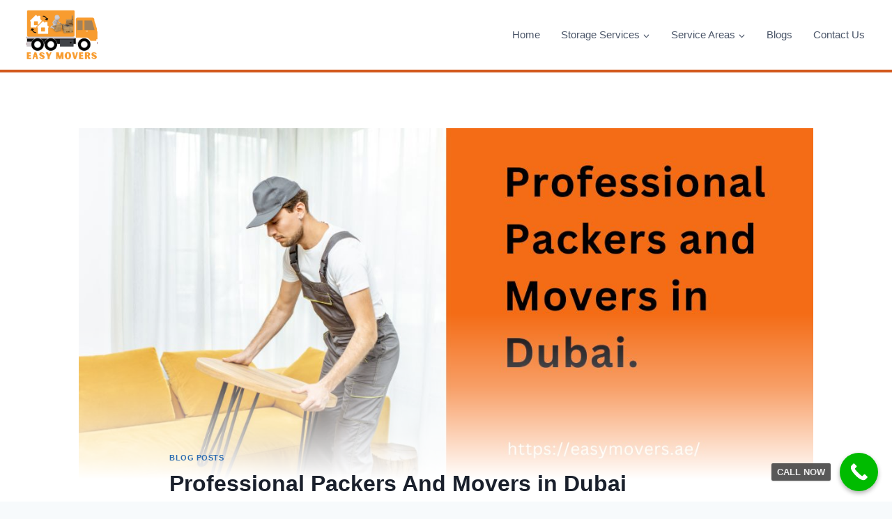

--- FILE ---
content_type: text/html; charset=UTF-8
request_url: https://easymovers.ae/professional-packers-and-movers-in-dubai/
body_size: 35255
content:
<!doctype html>
<html lang="en-US" prefix="og: https://ogp.me/ns#" class="no-js" itemtype="https://schema.org/Blog" itemscope>
<head><meta charset="UTF-8"><script>if(navigator.userAgent.match(/MSIE|Internet Explorer/i)||navigator.userAgent.match(/Trident\/7\..*?rv:11/i)){var href=document.location.href;if(!href.match(/[?&]nowprocket/)){if(href.indexOf("?")==-1){if(href.indexOf("#")==-1){document.location.href=href+"?nowprocket=1"}else{document.location.href=href.replace("#","?nowprocket=1#")}}else{if(href.indexOf("#")==-1){document.location.href=href+"&nowprocket=1"}else{document.location.href=href.replace("#","&nowprocket=1#")}}}}</script><script>class RocketLazyLoadScripts{constructor(){this.triggerEvents=["keydown","mousedown","mousemove","touchmove","touchstart","touchend","wheel"],this.userEventHandler=this._triggerListener.bind(this),this.touchStartHandler=this._onTouchStart.bind(this),this.touchMoveHandler=this._onTouchMove.bind(this),this.touchEndHandler=this._onTouchEnd.bind(this),this.clickHandler=this._onClick.bind(this),this.interceptedClicks=[],window.addEventListener("pageshow",t=>{this.persisted=t.persisted}),window.addEventListener("DOMContentLoaded",()=>{this._preconnect3rdParties()}),this.delayedScripts={normal:[],async:[],defer:[]},this.trash=[],this.allJQueries=[]}_addUserInteractionListener(t){if(document.hidden){t._triggerListener();return}this.triggerEvents.forEach(e=>window.addEventListener(e,t.userEventHandler,{passive:!0})),window.addEventListener("touchstart",t.touchStartHandler,{passive:!0}),window.addEventListener("mousedown",t.touchStartHandler),document.addEventListener("visibilitychange",t.userEventHandler)}_removeUserInteractionListener(){this.triggerEvents.forEach(t=>window.removeEventListener(t,this.userEventHandler,{passive:!0})),document.removeEventListener("visibilitychange",this.userEventHandler)}_onTouchStart(t){"HTML"!==t.target.tagName&&(window.addEventListener("touchend",this.touchEndHandler),window.addEventListener("mouseup",this.touchEndHandler),window.addEventListener("touchmove",this.touchMoveHandler,{passive:!0}),window.addEventListener("mousemove",this.touchMoveHandler),t.target.addEventListener("click",this.clickHandler),this._renameDOMAttribute(t.target,"onclick","rocket-onclick"),this._pendingClickStarted())}_onTouchMove(t){window.removeEventListener("touchend",this.touchEndHandler),window.removeEventListener("mouseup",this.touchEndHandler),window.removeEventListener("touchmove",this.touchMoveHandler,{passive:!0}),window.removeEventListener("mousemove",this.touchMoveHandler),t.target.removeEventListener("click",this.clickHandler),this._renameDOMAttribute(t.target,"rocket-onclick","onclick"),this._pendingClickFinished()}_onTouchEnd(t){window.removeEventListener("touchend",this.touchEndHandler),window.removeEventListener("mouseup",this.touchEndHandler),window.removeEventListener("touchmove",this.touchMoveHandler,{passive:!0}),window.removeEventListener("mousemove",this.touchMoveHandler)}_onClick(t){t.target.removeEventListener("click",this.clickHandler),this._renameDOMAttribute(t.target,"rocket-onclick","onclick"),this.interceptedClicks.push(t),t.preventDefault(),t.stopPropagation(),t.stopImmediatePropagation(),this._pendingClickFinished()}_replayClicks(){window.removeEventListener("touchstart",this.touchStartHandler,{passive:!0}),window.removeEventListener("mousedown",this.touchStartHandler),this.interceptedClicks.forEach(t=>{t.target.dispatchEvent(new MouseEvent("click",{view:t.view,bubbles:!0,cancelable:!0}))})}_waitForPendingClicks(){return new Promise(t=>{this._isClickPending?this._pendingClickFinished=t:t()})}_pendingClickStarted(){this._isClickPending=!0}_pendingClickFinished(){this._isClickPending=!1}_renameDOMAttribute(t,e,r){t.hasAttribute&&t.hasAttribute(e)&&(event.target.setAttribute(r,event.target.getAttribute(e)),event.target.removeAttribute(e))}_triggerListener(){this._removeUserInteractionListener(this),"loading"===document.readyState?document.addEventListener("DOMContentLoaded",this._loadEverythingNow.bind(this)):this._loadEverythingNow()}_preconnect3rdParties(){let t=[];document.querySelectorAll("script[type=rocketlazyloadscript]").forEach(e=>{if(e.hasAttribute("src")){let r=new URL(e.src).origin;r!==location.origin&&t.push({src:r,crossOrigin:e.crossOrigin||"module"===e.getAttribute("data-rocket-type")})}}),t=[...new Map(t.map(t=>[JSON.stringify(t),t])).values()],this._batchInjectResourceHints(t,"preconnect")}async _loadEverythingNow(){this.lastBreath=Date.now(),this._delayEventListeners(this),this._delayJQueryReady(this),this._handleDocumentWrite(),this._registerAllDelayedScripts(),this._preloadAllScripts(),await this._loadScriptsFromList(this.delayedScripts.normal),await this._loadScriptsFromList(this.delayedScripts.defer),await this._loadScriptsFromList(this.delayedScripts.async);try{await this._triggerDOMContentLoaded(),await this._triggerWindowLoad()}catch(t){console.error(t)}window.dispatchEvent(new Event("rocket-allScriptsLoaded")),this._waitForPendingClicks().then(()=>{this._replayClicks()}),this._emptyTrash()}_registerAllDelayedScripts(){document.querySelectorAll("script[type=rocketlazyloadscript]").forEach(t=>{t.hasAttribute("data-rocket-src")?t.hasAttribute("async")&&!1!==t.async?this.delayedScripts.async.push(t):t.hasAttribute("defer")&&!1!==t.defer||"module"===t.getAttribute("data-rocket-type")?this.delayedScripts.defer.push(t):this.delayedScripts.normal.push(t):this.delayedScripts.normal.push(t)})}async _transformScript(t){return new Promise((await this._littleBreath(),navigator.userAgent.indexOf("Firefox/")>0||""===navigator.vendor)?e=>{let r=document.createElement("script");[...t.attributes].forEach(t=>{let e=t.nodeName;"type"!==e&&("data-rocket-type"===e&&(e="type"),"data-rocket-src"===e&&(e="src"),r.setAttribute(e,t.nodeValue))}),t.text&&(r.text=t.text),r.hasAttribute("src")?(r.addEventListener("load",e),r.addEventListener("error",e)):(r.text=t.text,e());try{t.parentNode.replaceChild(r,t)}catch(i){e()}}:async e=>{function r(){t.setAttribute("data-rocket-status","failed"),e()}try{let i=t.getAttribute("data-rocket-type"),n=t.getAttribute("data-rocket-src");t.text,i?(t.type=i,t.removeAttribute("data-rocket-type")):t.removeAttribute("type"),t.addEventListener("load",function r(){t.setAttribute("data-rocket-status","executed"),e()}),t.addEventListener("error",r),n?(t.removeAttribute("data-rocket-src"),t.src=n):t.src="data:text/javascript;base64,"+window.btoa(unescape(encodeURIComponent(t.text)))}catch(s){r()}})}async _loadScriptsFromList(t){let e=t.shift();return e&&e.isConnected?(await this._transformScript(e),this._loadScriptsFromList(t)):Promise.resolve()}_preloadAllScripts(){this._batchInjectResourceHints([...this.delayedScripts.normal,...this.delayedScripts.defer,...this.delayedScripts.async],"preload")}_batchInjectResourceHints(t,e){var r=document.createDocumentFragment();t.forEach(t=>{let i=t.getAttribute&&t.getAttribute("data-rocket-src")||t.src;if(i){let n=document.createElement("link");n.href=i,n.rel=e,"preconnect"!==e&&(n.as="script"),t.getAttribute&&"module"===t.getAttribute("data-rocket-type")&&(n.crossOrigin=!0),t.crossOrigin&&(n.crossOrigin=t.crossOrigin),t.integrity&&(n.integrity=t.integrity),r.appendChild(n),this.trash.push(n)}}),document.head.appendChild(r)}_delayEventListeners(t){let e={};function r(t,r){!function t(r){!e[r]&&(e[r]={originalFunctions:{add:r.addEventListener,remove:r.removeEventListener},eventsToRewrite:[]},r.addEventListener=function(){arguments[0]=i(arguments[0]),e[r].originalFunctions.add.apply(r,arguments)},r.removeEventListener=function(){arguments[0]=i(arguments[0]),e[r].originalFunctions.remove.apply(r,arguments)});function i(t){return e[r].eventsToRewrite.indexOf(t)>=0?"rocket-"+t:t}}(t),e[t].eventsToRewrite.push(r)}function i(t,e){let r=t[e];Object.defineProperty(t,e,{get:()=>r||function(){},set(i){t["rocket"+e]=r=i}})}r(document,"DOMContentLoaded"),r(window,"DOMContentLoaded"),r(window,"load"),r(window,"pageshow"),r(document,"readystatechange"),i(document,"onreadystatechange"),i(window,"onload"),i(window,"onpageshow")}_delayJQueryReady(t){let e;function r(r){if(r&&r.fn&&!t.allJQueries.includes(r)){r.fn.ready=r.fn.init.prototype.ready=function(e){return t.domReadyFired?e.bind(document)(r):document.addEventListener("rocket-DOMContentLoaded",()=>e.bind(document)(r)),r([])};let i=r.fn.on;r.fn.on=r.fn.init.prototype.on=function(){if(this[0]===window){function t(t){return t.split(" ").map(t=>"load"===t||0===t.indexOf("load.")?"rocket-jquery-load":t).join(" ")}"string"==typeof arguments[0]||arguments[0]instanceof String?arguments[0]=t(arguments[0]):"object"==typeof arguments[0]&&Object.keys(arguments[0]).forEach(e=>{delete Object.assign(arguments[0],{[t(e)]:arguments[0][e]})[e]})}return i.apply(this,arguments),this},t.allJQueries.push(r)}e=r}r(window.jQuery),Object.defineProperty(window,"jQuery",{get:()=>e,set(t){r(t)}})}async _triggerDOMContentLoaded(){this.domReadyFired=!0,await this._littleBreath(),document.dispatchEvent(new Event("rocket-DOMContentLoaded")),await this._littleBreath(),window.dispatchEvent(new Event("rocket-DOMContentLoaded")),await this._littleBreath(),document.dispatchEvent(new Event("rocket-readystatechange")),await this._littleBreath(),document.rocketonreadystatechange&&document.rocketonreadystatechange()}async _triggerWindowLoad(){await this._littleBreath(),window.dispatchEvent(new Event("rocket-load")),await this._littleBreath(),window.rocketonload&&window.rocketonload(),await this._littleBreath(),this.allJQueries.forEach(t=>t(window).trigger("rocket-jquery-load")),await this._littleBreath();let t=new Event("rocket-pageshow");t.persisted=this.persisted,window.dispatchEvent(t),await this._littleBreath(),window.rocketonpageshow&&window.rocketonpageshow({persisted:this.persisted})}_handleDocumentWrite(){let t=new Map;document.write=document.writeln=function(e){let r=document.currentScript;r||console.error("WPRocket unable to document.write this: "+e);let i=document.createRange(),n=r.parentElement,s=t.get(r);void 0===s&&(s=r.nextSibling,t.set(r,s));let a=document.createDocumentFragment();i.setStart(a,0),a.appendChild(i.createContextualFragment(e)),n.insertBefore(a,s)}}async _littleBreath(){Date.now()-this.lastBreath>45&&(await this._requestAnimFrame(),this.lastBreath=Date.now())}async _requestAnimFrame(){return document.hidden?new Promise(t=>setTimeout(t)):new Promise(t=>requestAnimationFrame(t))}_emptyTrash(){this.trash.forEach(t=>t.remove())}static run(){let t=new RocketLazyLoadScripts;t._addUserInteractionListener(t)}}RocketLazyLoadScripts.run();</script>
	
	<meta name="viewport" content="width=device-width, initial-scale=1, minimum-scale=1">
	
<!-- Search Engine Optimization by Rank Math - https://rankmath.com/ -->
<title>Professional Packers And Movers in Dubai | 0522800660</title>
<meta name="description" content="If you want to move to one more office in Dubai, you want a solid mover for this help. Easymovers Professional Packers And Movers in Dubai"/>
<meta name="robots" content="follow, index, max-snippet:-1, max-video-preview:-1, max-image-preview:large"/>
<link rel="canonical" href="https://easymovers.ae/professional-packers-and-movers-in-dubai/" />
<meta property="og:locale" content="en_US" />
<meta property="og:type" content="article" />
<meta property="og:title" content="Professional Packers And Movers in Dubai | 0522800660" />
<meta property="og:description" content="If you want to move to one more office in Dubai, you want a solid mover for this help. Easymovers Professional Packers And Movers in Dubai" />
<meta property="og:url" content="https://easymovers.ae/professional-packers-and-movers-in-dubai/" />
<meta property="og:site_name" content="Easy Movers" />
<meta property="article:publisher" content="https://www.facebook.com/easymoversuuae1" />
<meta property="article:tag" content="Best Movers In Dubai" />
<meta property="article:tag" content="home shift" />
<meta property="article:tag" content="mover in Dubai" />
<meta property="article:tag" content="movers" />
<meta property="article:tag" content="movers and packers" />
<meta property="article:tag" content="movers in dubai" />
<meta property="article:tag" content="packers" />
<meta property="article:tag" content="packers and movers" />
<meta property="article:tag" content="packers in dubai" />
<meta property="article:tag" content="Professional packers and movers" />
<meta property="article:tag" content="relocations offices" />
<meta property="article:section" content="Blog Posts" />
<meta property="og:updated_time" content="2023-09-13T12:45:09+01:00" />
<meta property="og:image" content="https://easymovers.ae/wp-content/uploads/2023/02/Professional-packers-and-movers-in-Dubai.-1.jpg" />
<meta property="og:image:secure_url" content="https://easymovers.ae/wp-content/uploads/2023/02/Professional-packers-and-movers-in-Dubai.-1.jpg" />
<meta property="og:image:width" content="1200" />
<meta property="og:image:height" content="638" />
<meta property="og:image:alt" content="Professional Packers and Movers" />
<meta property="og:image:type" content="image/jpeg" />
<meta property="article:published_time" content="2023-09-06T12:00:10+01:00" />
<meta property="article:modified_time" content="2023-09-13T12:45:09+01:00" />
<meta name="twitter:card" content="summary_large_image" />
<meta name="twitter:title" content="Professional Packers And Movers in Dubai | 0522800660" />
<meta name="twitter:description" content="If you want to move to one more office in Dubai, you want a solid mover for this help. Easymovers Professional Packers And Movers in Dubai" />
<meta name="twitter:site" content="@easymovers22473" />
<meta name="twitter:creator" content="@easymovers22473" />
<meta name="twitter:image" content="https://easymovers.ae/wp-content/uploads/2023/02/Professional-packers-and-movers-in-Dubai.-1.jpg" />
<meta name="twitter:label1" content="Written by" />
<meta name="twitter:data1" content="easymovers" />
<meta name="twitter:label2" content="Time to read" />
<meta name="twitter:data2" content="7 minutes" />
<script type="application/ld+json" class="rank-math-schema">{"@context":"https://schema.org","@graph":[{"@type":["MovingCompany","Organization"],"@id":"https://easymovers.ae/#organization","name":"Easymovers","url":"https://easymovers.ae","sameAs":["https://www.facebook.com/easymoversuuae1","https://twitter.com/easymovers22473"],"logo":{"@type":"ImageObject","@id":"https://easymovers.ae/#logo","url":"https://easymovers.ae/wp-content/uploads/2022/11/cropped-Easy-Movers-logo.png","contentUrl":"https://easymovers.ae/wp-content/uploads/2022/11/cropped-Easy-Movers-logo.png","caption":"Easy Movers","inLanguage":"en-US","width":"1920","height":"1200"},"openingHours":["Monday,Tuesday,Wednesday,Thursday,Friday,Saturday,Sunday 09:00-17:00"],"image":{"@id":"https://easymovers.ae/#logo"}},{"@type":"WebSite","@id":"https://easymovers.ae/#website","url":"https://easymovers.ae","name":"Easy Movers","alternateName":"Easy Movers &amp; Packers in UAE","publisher":{"@id":"https://easymovers.ae/#organization"},"inLanguage":"en-US"},{"@type":"ImageObject","@id":"https://easymovers.ae/wp-content/uploads/2023/02/Professional-packers-and-movers-in-Dubai.-1.jpg","url":"https://easymovers.ae/wp-content/uploads/2023/02/Professional-packers-and-movers-in-Dubai.-1.jpg","width":"1200","height":"638","caption":"Professional Packers and Movers","inLanguage":"en-US"},{"@type":"WebPage","@id":"https://easymovers.ae/professional-packers-and-movers-in-dubai/#webpage","url":"https://easymovers.ae/professional-packers-and-movers-in-dubai/","name":"Professional Packers And Movers in Dubai | 0522800660","datePublished":"2023-09-06T12:00:10+01:00","dateModified":"2023-09-13T12:45:09+01:00","isPartOf":{"@id":"https://easymovers.ae/#website"},"primaryImageOfPage":{"@id":"https://easymovers.ae/wp-content/uploads/2023/02/Professional-packers-and-movers-in-Dubai.-1.jpg"},"inLanguage":"en-US"},{"@type":"Person","@id":"https://easymovers.ae/professional-packers-and-movers-in-dubai/#author","name":"easymovers","image":{"@type":"ImageObject","@id":"https://secure.gravatar.com/avatar/9f3b3d1950040c57a0edc5129cc7eea40bd5953d2c1acb931145328409854ae9?s=96&amp;d=mm&amp;r=g","url":"https://secure.gravatar.com/avatar/9f3b3d1950040c57a0edc5129cc7eea40bd5953d2c1acb931145328409854ae9?s=96&amp;d=mm&amp;r=g","caption":"easymovers","inLanguage":"en-US"},"sameAs":["https://easymovers.ae"],"worksFor":{"@id":"https://easymovers.ae/#organization"}},{"@type":"BlogPosting","headline":"Professional Packers And Movers in Dubai | 0522800660","keywords":"Professional Packers And Movers in Dubai","datePublished":"2023-09-06T12:00:10+01:00","dateModified":"2023-09-13T12:45:09+01:00","articleSection":"Blog Posts","author":{"@id":"https://easymovers.ae/professional-packers-and-movers-in-dubai/#author","name":"easymovers"},"publisher":{"@id":"https://easymovers.ae/#organization"},"description":"If you want to move to one more office in Dubai, you want a solid mover for this help. Easymovers Professional Packers And Movers in Dubai","name":"Professional Packers And Movers in Dubai | 0522800660","@id":"https://easymovers.ae/professional-packers-and-movers-in-dubai/#richSnippet","isPartOf":{"@id":"https://easymovers.ae/professional-packers-and-movers-in-dubai/#webpage"},"image":{"@id":"https://easymovers.ae/wp-content/uploads/2023/02/Professional-packers-and-movers-in-Dubai.-1.jpg"},"inLanguage":"en-US","mainEntityOfPage":{"@id":"https://easymovers.ae/professional-packers-and-movers-in-dubai/#webpage"}}]}</script>
<!-- /Rank Math WordPress SEO plugin -->

<link rel='dns-prefetch' href='//www.googletagmanager.com' />

<link rel="alternate" type="application/rss+xml" title="Easy Movers &raquo; Feed" href="https://easymovers.ae/feed/" />
<link rel="alternate" type="application/rss+xml" title="Easy Movers &raquo; Comments Feed" href="https://easymovers.ae/comments/feed/" />
			<script type="rocketlazyloadscript">document.documentElement.classList.remove( 'no-js' );</script>
			<link rel="alternate" type="application/rss+xml" title="Easy Movers &raquo; Professional Packers And Movers in Dubai Comments Feed" href="https://easymovers.ae/professional-packers-and-movers-in-dubai/feed/" />
<link rel="alternate" title="oEmbed (JSON)" type="application/json+oembed" href="https://easymovers.ae/wp-json/oembed/1.0/embed?url=https%3A%2F%2Feasymovers.ae%2Fprofessional-packers-and-movers-in-dubai%2F" />
<link rel="alternate" title="oEmbed (XML)" type="text/xml+oembed" href="https://easymovers.ae/wp-json/oembed/1.0/embed?url=https%3A%2F%2Feasymovers.ae%2Fprofessional-packers-and-movers-in-dubai%2F&#038;format=xml" />
<style id='wp-img-auto-sizes-contain-inline-css'>
img:is([sizes=auto i],[sizes^="auto," i]){contain-intrinsic-size:3000px 1500px}
/*# sourceURL=wp-img-auto-sizes-contain-inline-css */
</style>
<style id='wp-emoji-styles-inline-css'>

	img.wp-smiley, img.emoji {
		display: inline !important;
		border: none !important;
		box-shadow: none !important;
		height: 1em !important;
		width: 1em !important;
		margin: 0 0.07em !important;
		vertical-align: -0.1em !important;
		background: none !important;
		padding: 0 !important;
	}
/*# sourceURL=wp-emoji-styles-inline-css */
</style>
<style id='wp-block-library-inline-css'>
:root{--wp-block-synced-color:#7a00df;--wp-block-synced-color--rgb:122,0,223;--wp-bound-block-color:var(--wp-block-synced-color);--wp-editor-canvas-background:#ddd;--wp-admin-theme-color:#007cba;--wp-admin-theme-color--rgb:0,124,186;--wp-admin-theme-color-darker-10:#006ba1;--wp-admin-theme-color-darker-10--rgb:0,107,160.5;--wp-admin-theme-color-darker-20:#005a87;--wp-admin-theme-color-darker-20--rgb:0,90,135;--wp-admin-border-width-focus:2px}@media (min-resolution:192dpi){:root{--wp-admin-border-width-focus:1.5px}}.wp-element-button{cursor:pointer}:root .has-very-light-gray-background-color{background-color:#eee}:root .has-very-dark-gray-background-color{background-color:#313131}:root .has-very-light-gray-color{color:#eee}:root .has-very-dark-gray-color{color:#313131}:root .has-vivid-green-cyan-to-vivid-cyan-blue-gradient-background{background:linear-gradient(135deg,#00d084,#0693e3)}:root .has-purple-crush-gradient-background{background:linear-gradient(135deg,#34e2e4,#4721fb 50%,#ab1dfe)}:root .has-hazy-dawn-gradient-background{background:linear-gradient(135deg,#faaca8,#dad0ec)}:root .has-subdued-olive-gradient-background{background:linear-gradient(135deg,#fafae1,#67a671)}:root .has-atomic-cream-gradient-background{background:linear-gradient(135deg,#fdd79a,#004a59)}:root .has-nightshade-gradient-background{background:linear-gradient(135deg,#330968,#31cdcf)}:root .has-midnight-gradient-background{background:linear-gradient(135deg,#020381,#2874fc)}:root{--wp--preset--font-size--normal:16px;--wp--preset--font-size--huge:42px}.has-regular-font-size{font-size:1em}.has-larger-font-size{font-size:2.625em}.has-normal-font-size{font-size:var(--wp--preset--font-size--normal)}.has-huge-font-size{font-size:var(--wp--preset--font-size--huge)}.has-text-align-center{text-align:center}.has-text-align-left{text-align:left}.has-text-align-right{text-align:right}.has-fit-text{white-space:nowrap!important}#end-resizable-editor-section{display:none}.aligncenter{clear:both}.items-justified-left{justify-content:flex-start}.items-justified-center{justify-content:center}.items-justified-right{justify-content:flex-end}.items-justified-space-between{justify-content:space-between}.screen-reader-text{border:0;clip-path:inset(50%);height:1px;margin:-1px;overflow:hidden;padding:0;position:absolute;width:1px;word-wrap:normal!important}.screen-reader-text:focus{background-color:#ddd;clip-path:none;color:#444;display:block;font-size:1em;height:auto;left:5px;line-height:normal;padding:15px 23px 14px;text-decoration:none;top:5px;width:auto;z-index:100000}html :where(.has-border-color){border-style:solid}html :where([style*=border-top-color]){border-top-style:solid}html :where([style*=border-right-color]){border-right-style:solid}html :where([style*=border-bottom-color]){border-bottom-style:solid}html :where([style*=border-left-color]){border-left-style:solid}html :where([style*=border-width]){border-style:solid}html :where([style*=border-top-width]){border-top-style:solid}html :where([style*=border-right-width]){border-right-style:solid}html :where([style*=border-bottom-width]){border-bottom-style:solid}html :where([style*=border-left-width]){border-left-style:solid}html :where(img[class*=wp-image-]){height:auto;max-width:100%}:where(figure){margin:0 0 1em}html :where(.is-position-sticky){--wp-admin--admin-bar--position-offset:var(--wp-admin--admin-bar--height,0px)}@media screen and (max-width:600px){html :where(.is-position-sticky){--wp-admin--admin-bar--position-offset:0px}}

/*# sourceURL=wp-block-library-inline-css */
</style><style id='wp-block-heading-inline-css'>
h1:where(.wp-block-heading).has-background,h2:where(.wp-block-heading).has-background,h3:where(.wp-block-heading).has-background,h4:where(.wp-block-heading).has-background,h5:where(.wp-block-heading).has-background,h6:where(.wp-block-heading).has-background{padding:1.25em 2.375em}h1.has-text-align-left[style*=writing-mode]:where([style*=vertical-lr]),h1.has-text-align-right[style*=writing-mode]:where([style*=vertical-rl]),h2.has-text-align-left[style*=writing-mode]:where([style*=vertical-lr]),h2.has-text-align-right[style*=writing-mode]:where([style*=vertical-rl]),h3.has-text-align-left[style*=writing-mode]:where([style*=vertical-lr]),h3.has-text-align-right[style*=writing-mode]:where([style*=vertical-rl]),h4.has-text-align-left[style*=writing-mode]:where([style*=vertical-lr]),h4.has-text-align-right[style*=writing-mode]:where([style*=vertical-rl]),h5.has-text-align-left[style*=writing-mode]:where([style*=vertical-lr]),h5.has-text-align-right[style*=writing-mode]:where([style*=vertical-rl]),h6.has-text-align-left[style*=writing-mode]:where([style*=vertical-lr]),h6.has-text-align-right[style*=writing-mode]:where([style*=vertical-rl]){rotate:180deg}
/*# sourceURL=https://easymovers.ae/wp-includes/blocks/heading/style.min.css */
</style>
<style id='wp-block-image-inline-css'>
.wp-block-image>a,.wp-block-image>figure>a{display:inline-block}.wp-block-image img{box-sizing:border-box;height:auto;max-width:100%;vertical-align:bottom}@media not (prefers-reduced-motion){.wp-block-image img.hide{visibility:hidden}.wp-block-image img.show{animation:show-content-image .4s}}.wp-block-image[style*=border-radius] img,.wp-block-image[style*=border-radius]>a{border-radius:inherit}.wp-block-image.has-custom-border img{box-sizing:border-box}.wp-block-image.aligncenter{text-align:center}.wp-block-image.alignfull>a,.wp-block-image.alignwide>a{width:100%}.wp-block-image.alignfull img,.wp-block-image.alignwide img{height:auto;width:100%}.wp-block-image .aligncenter,.wp-block-image .alignleft,.wp-block-image .alignright,.wp-block-image.aligncenter,.wp-block-image.alignleft,.wp-block-image.alignright{display:table}.wp-block-image .aligncenter>figcaption,.wp-block-image .alignleft>figcaption,.wp-block-image .alignright>figcaption,.wp-block-image.aligncenter>figcaption,.wp-block-image.alignleft>figcaption,.wp-block-image.alignright>figcaption{caption-side:bottom;display:table-caption}.wp-block-image .alignleft{float:left;margin:.5em 1em .5em 0}.wp-block-image .alignright{float:right;margin:.5em 0 .5em 1em}.wp-block-image .aligncenter{margin-left:auto;margin-right:auto}.wp-block-image :where(figcaption){margin-bottom:1em;margin-top:.5em}.wp-block-image.is-style-circle-mask img{border-radius:9999px}@supports ((-webkit-mask-image:none) or (mask-image:none)) or (-webkit-mask-image:none){.wp-block-image.is-style-circle-mask img{border-radius:0;-webkit-mask-image:url('data:image/svg+xml;utf8,<svg viewBox="0 0 100 100" xmlns="http://www.w3.org/2000/svg"><circle cx="50" cy="50" r="50"/></svg>');mask-image:url('data:image/svg+xml;utf8,<svg viewBox="0 0 100 100" xmlns="http://www.w3.org/2000/svg"><circle cx="50" cy="50" r="50"/></svg>');mask-mode:alpha;-webkit-mask-position:center;mask-position:center;-webkit-mask-repeat:no-repeat;mask-repeat:no-repeat;-webkit-mask-size:contain;mask-size:contain}}:root :where(.wp-block-image.is-style-rounded img,.wp-block-image .is-style-rounded img){border-radius:9999px}.wp-block-image figure{margin:0}.wp-lightbox-container{display:flex;flex-direction:column;position:relative}.wp-lightbox-container img{cursor:zoom-in}.wp-lightbox-container img:hover+button{opacity:1}.wp-lightbox-container button{align-items:center;backdrop-filter:blur(16px) saturate(180%);background-color:#5a5a5a40;border:none;border-radius:4px;cursor:zoom-in;display:flex;height:20px;justify-content:center;opacity:0;padding:0;position:absolute;right:16px;text-align:center;top:16px;width:20px;z-index:100}@media not (prefers-reduced-motion){.wp-lightbox-container button{transition:opacity .2s ease}}.wp-lightbox-container button:focus-visible{outline:3px auto #5a5a5a40;outline:3px auto -webkit-focus-ring-color;outline-offset:3px}.wp-lightbox-container button:hover{cursor:pointer;opacity:1}.wp-lightbox-container button:focus{opacity:1}.wp-lightbox-container button:focus,.wp-lightbox-container button:hover,.wp-lightbox-container button:not(:hover):not(:active):not(.has-background){background-color:#5a5a5a40;border:none}.wp-lightbox-overlay{box-sizing:border-box;cursor:zoom-out;height:100vh;left:0;overflow:hidden;position:fixed;top:0;visibility:hidden;width:100%;z-index:100000}.wp-lightbox-overlay .close-button{align-items:center;cursor:pointer;display:flex;justify-content:center;min-height:40px;min-width:40px;padding:0;position:absolute;right:calc(env(safe-area-inset-right) + 16px);top:calc(env(safe-area-inset-top) + 16px);z-index:5000000}.wp-lightbox-overlay .close-button:focus,.wp-lightbox-overlay .close-button:hover,.wp-lightbox-overlay .close-button:not(:hover):not(:active):not(.has-background){background:none;border:none}.wp-lightbox-overlay .lightbox-image-container{height:var(--wp--lightbox-container-height);left:50%;overflow:hidden;position:absolute;top:50%;transform:translate(-50%,-50%);transform-origin:top left;width:var(--wp--lightbox-container-width);z-index:9999999999}.wp-lightbox-overlay .wp-block-image{align-items:center;box-sizing:border-box;display:flex;height:100%;justify-content:center;margin:0;position:relative;transform-origin:0 0;width:100%;z-index:3000000}.wp-lightbox-overlay .wp-block-image img{height:var(--wp--lightbox-image-height);min-height:var(--wp--lightbox-image-height);min-width:var(--wp--lightbox-image-width);width:var(--wp--lightbox-image-width)}.wp-lightbox-overlay .wp-block-image figcaption{display:none}.wp-lightbox-overlay button{background:none;border:none}.wp-lightbox-overlay .scrim{background-color:#fff;height:100%;opacity:.9;position:absolute;width:100%;z-index:2000000}.wp-lightbox-overlay.active{visibility:visible}@media not (prefers-reduced-motion){.wp-lightbox-overlay.active{animation:turn-on-visibility .25s both}.wp-lightbox-overlay.active img{animation:turn-on-visibility .35s both}.wp-lightbox-overlay.show-closing-animation:not(.active){animation:turn-off-visibility .35s both}.wp-lightbox-overlay.show-closing-animation:not(.active) img{animation:turn-off-visibility .25s both}.wp-lightbox-overlay.zoom.active{animation:none;opacity:1;visibility:visible}.wp-lightbox-overlay.zoom.active .lightbox-image-container{animation:lightbox-zoom-in .4s}.wp-lightbox-overlay.zoom.active .lightbox-image-container img{animation:none}.wp-lightbox-overlay.zoom.active .scrim{animation:turn-on-visibility .4s forwards}.wp-lightbox-overlay.zoom.show-closing-animation:not(.active){animation:none}.wp-lightbox-overlay.zoom.show-closing-animation:not(.active) .lightbox-image-container{animation:lightbox-zoom-out .4s}.wp-lightbox-overlay.zoom.show-closing-animation:not(.active) .lightbox-image-container img{animation:none}.wp-lightbox-overlay.zoom.show-closing-animation:not(.active) .scrim{animation:turn-off-visibility .4s forwards}}@keyframes show-content-image{0%{visibility:hidden}99%{visibility:hidden}to{visibility:visible}}@keyframes turn-on-visibility{0%{opacity:0}to{opacity:1}}@keyframes turn-off-visibility{0%{opacity:1;visibility:visible}99%{opacity:0;visibility:visible}to{opacity:0;visibility:hidden}}@keyframes lightbox-zoom-in{0%{transform:translate(calc((-100vw + var(--wp--lightbox-scrollbar-width))/2 + var(--wp--lightbox-initial-left-position)),calc(-50vh + var(--wp--lightbox-initial-top-position))) scale(var(--wp--lightbox-scale))}to{transform:translate(-50%,-50%) scale(1)}}@keyframes lightbox-zoom-out{0%{transform:translate(-50%,-50%) scale(1);visibility:visible}99%{visibility:visible}to{transform:translate(calc((-100vw + var(--wp--lightbox-scrollbar-width))/2 + var(--wp--lightbox-initial-left-position)),calc(-50vh + var(--wp--lightbox-initial-top-position))) scale(var(--wp--lightbox-scale));visibility:hidden}}
/*# sourceURL=https://easymovers.ae/wp-includes/blocks/image/style.min.css */
</style>
<style id='wp-block-list-inline-css'>
ol,ul{box-sizing:border-box}:root :where(.wp-block-list.has-background){padding:1.25em 2.375em}
/*# sourceURL=https://easymovers.ae/wp-includes/blocks/list/style.min.css */
</style>
<style id='wp-block-group-inline-css'>
.wp-block-group{box-sizing:border-box}:where(.wp-block-group.wp-block-group-is-layout-constrained){position:relative}
/*# sourceURL=https://easymovers.ae/wp-includes/blocks/group/style.min.css */
</style>
<style id='wp-block-paragraph-inline-css'>
.is-small-text{font-size:.875em}.is-regular-text{font-size:1em}.is-large-text{font-size:2.25em}.is-larger-text{font-size:3em}.has-drop-cap:not(:focus):first-letter{float:left;font-size:8.4em;font-style:normal;font-weight:100;line-height:.68;margin:.05em .1em 0 0;text-transform:uppercase}body.rtl .has-drop-cap:not(:focus):first-letter{float:none;margin-left:.1em}p.has-drop-cap.has-background{overflow:hidden}:root :where(p.has-background){padding:1.25em 2.375em}:where(p.has-text-color:not(.has-link-color)) a{color:inherit}p.has-text-align-left[style*="writing-mode:vertical-lr"],p.has-text-align-right[style*="writing-mode:vertical-rl"]{rotate:180deg}
/*# sourceURL=https://easymovers.ae/wp-includes/blocks/paragraph/style.min.css */
</style>
<style id='wp-block-quote-inline-css'>
.wp-block-quote{box-sizing:border-box;overflow-wrap:break-word}.wp-block-quote.is-large:where(:not(.is-style-plain)),.wp-block-quote.is-style-large:where(:not(.is-style-plain)){margin-bottom:1em;padding:0 1em}.wp-block-quote.is-large:where(:not(.is-style-plain)) p,.wp-block-quote.is-style-large:where(:not(.is-style-plain)) p{font-size:1.5em;font-style:italic;line-height:1.6}.wp-block-quote.is-large:where(:not(.is-style-plain)) cite,.wp-block-quote.is-large:where(:not(.is-style-plain)) footer,.wp-block-quote.is-style-large:where(:not(.is-style-plain)) cite,.wp-block-quote.is-style-large:where(:not(.is-style-plain)) footer{font-size:1.125em;text-align:right}.wp-block-quote>cite{display:block}
/*# sourceURL=https://easymovers.ae/wp-includes/blocks/quote/style.min.css */
</style>
<style id='global-styles-inline-css'>
:root{--wp--preset--aspect-ratio--square: 1;--wp--preset--aspect-ratio--4-3: 4/3;--wp--preset--aspect-ratio--3-4: 3/4;--wp--preset--aspect-ratio--3-2: 3/2;--wp--preset--aspect-ratio--2-3: 2/3;--wp--preset--aspect-ratio--16-9: 16/9;--wp--preset--aspect-ratio--9-16: 9/16;--wp--preset--color--black: #000000;--wp--preset--color--cyan-bluish-gray: #abb8c3;--wp--preset--color--white: #ffffff;--wp--preset--color--pale-pink: #f78da7;--wp--preset--color--vivid-red: #cf2e2e;--wp--preset--color--luminous-vivid-orange: #ff6900;--wp--preset--color--luminous-vivid-amber: #fcb900;--wp--preset--color--light-green-cyan: #7bdcb5;--wp--preset--color--vivid-green-cyan: #00d084;--wp--preset--color--pale-cyan-blue: #8ed1fc;--wp--preset--color--vivid-cyan-blue: #0693e3;--wp--preset--color--vivid-purple: #9b51e0;--wp--preset--color--theme-palette-1: #2B6CB0;--wp--preset--color--theme-palette-2: #215387;--wp--preset--color--theme-palette-3: #1A202C;--wp--preset--color--theme-palette-4: #2D3748;--wp--preset--color--theme-palette-5: #4A5568;--wp--preset--color--theme-palette-6: #718096;--wp--preset--color--theme-palette-7: #EDF2F7;--wp--preset--color--theme-palette-8: #F7FAFC;--wp--preset--color--theme-palette-9: #ffffff;--wp--preset--gradient--vivid-cyan-blue-to-vivid-purple: linear-gradient(135deg,rgb(6,147,227) 0%,rgb(155,81,224) 100%);--wp--preset--gradient--light-green-cyan-to-vivid-green-cyan: linear-gradient(135deg,rgb(122,220,180) 0%,rgb(0,208,130) 100%);--wp--preset--gradient--luminous-vivid-amber-to-luminous-vivid-orange: linear-gradient(135deg,rgb(252,185,0) 0%,rgb(255,105,0) 100%);--wp--preset--gradient--luminous-vivid-orange-to-vivid-red: linear-gradient(135deg,rgb(255,105,0) 0%,rgb(207,46,46) 100%);--wp--preset--gradient--very-light-gray-to-cyan-bluish-gray: linear-gradient(135deg,rgb(238,238,238) 0%,rgb(169,184,195) 100%);--wp--preset--gradient--cool-to-warm-spectrum: linear-gradient(135deg,rgb(74,234,220) 0%,rgb(151,120,209) 20%,rgb(207,42,186) 40%,rgb(238,44,130) 60%,rgb(251,105,98) 80%,rgb(254,248,76) 100%);--wp--preset--gradient--blush-light-purple: linear-gradient(135deg,rgb(255,206,236) 0%,rgb(152,150,240) 100%);--wp--preset--gradient--blush-bordeaux: linear-gradient(135deg,rgb(254,205,165) 0%,rgb(254,45,45) 50%,rgb(107,0,62) 100%);--wp--preset--gradient--luminous-dusk: linear-gradient(135deg,rgb(255,203,112) 0%,rgb(199,81,192) 50%,rgb(65,88,208) 100%);--wp--preset--gradient--pale-ocean: linear-gradient(135deg,rgb(255,245,203) 0%,rgb(182,227,212) 50%,rgb(51,167,181) 100%);--wp--preset--gradient--electric-grass: linear-gradient(135deg,rgb(202,248,128) 0%,rgb(113,206,126) 100%);--wp--preset--gradient--midnight: linear-gradient(135deg,rgb(2,3,129) 0%,rgb(40,116,252) 100%);--wp--preset--font-size--small: 14px;--wp--preset--font-size--medium: 24px;--wp--preset--font-size--large: 32px;--wp--preset--font-size--x-large: 42px;--wp--preset--font-size--larger: 40px;--wp--preset--spacing--20: 0.44rem;--wp--preset--spacing--30: 0.67rem;--wp--preset--spacing--40: 1rem;--wp--preset--spacing--50: 1.5rem;--wp--preset--spacing--60: 2.25rem;--wp--preset--spacing--70: 3.38rem;--wp--preset--spacing--80: 5.06rem;--wp--preset--shadow--natural: 6px 6px 9px rgba(0, 0, 0, 0.2);--wp--preset--shadow--deep: 12px 12px 50px rgba(0, 0, 0, 0.4);--wp--preset--shadow--sharp: 6px 6px 0px rgba(0, 0, 0, 0.2);--wp--preset--shadow--outlined: 6px 6px 0px -3px rgb(255, 255, 255), 6px 6px rgb(0, 0, 0);--wp--preset--shadow--crisp: 6px 6px 0px rgb(0, 0, 0);}:where(.is-layout-flex){gap: 0.5em;}:where(.is-layout-grid){gap: 0.5em;}body .is-layout-flex{display: flex;}.is-layout-flex{flex-wrap: wrap;align-items: center;}.is-layout-flex > :is(*, div){margin: 0;}body .is-layout-grid{display: grid;}.is-layout-grid > :is(*, div){margin: 0;}:where(.wp-block-columns.is-layout-flex){gap: 2em;}:where(.wp-block-columns.is-layout-grid){gap: 2em;}:where(.wp-block-post-template.is-layout-flex){gap: 1.25em;}:where(.wp-block-post-template.is-layout-grid){gap: 1.25em;}.has-black-color{color: var(--wp--preset--color--black) !important;}.has-cyan-bluish-gray-color{color: var(--wp--preset--color--cyan-bluish-gray) !important;}.has-white-color{color: var(--wp--preset--color--white) !important;}.has-pale-pink-color{color: var(--wp--preset--color--pale-pink) !important;}.has-vivid-red-color{color: var(--wp--preset--color--vivid-red) !important;}.has-luminous-vivid-orange-color{color: var(--wp--preset--color--luminous-vivid-orange) !important;}.has-luminous-vivid-amber-color{color: var(--wp--preset--color--luminous-vivid-amber) !important;}.has-light-green-cyan-color{color: var(--wp--preset--color--light-green-cyan) !important;}.has-vivid-green-cyan-color{color: var(--wp--preset--color--vivid-green-cyan) !important;}.has-pale-cyan-blue-color{color: var(--wp--preset--color--pale-cyan-blue) !important;}.has-vivid-cyan-blue-color{color: var(--wp--preset--color--vivid-cyan-blue) !important;}.has-vivid-purple-color{color: var(--wp--preset--color--vivid-purple) !important;}.has-black-background-color{background-color: var(--wp--preset--color--black) !important;}.has-cyan-bluish-gray-background-color{background-color: var(--wp--preset--color--cyan-bluish-gray) !important;}.has-white-background-color{background-color: var(--wp--preset--color--white) !important;}.has-pale-pink-background-color{background-color: var(--wp--preset--color--pale-pink) !important;}.has-vivid-red-background-color{background-color: var(--wp--preset--color--vivid-red) !important;}.has-luminous-vivid-orange-background-color{background-color: var(--wp--preset--color--luminous-vivid-orange) !important;}.has-luminous-vivid-amber-background-color{background-color: var(--wp--preset--color--luminous-vivid-amber) !important;}.has-light-green-cyan-background-color{background-color: var(--wp--preset--color--light-green-cyan) !important;}.has-vivid-green-cyan-background-color{background-color: var(--wp--preset--color--vivid-green-cyan) !important;}.has-pale-cyan-blue-background-color{background-color: var(--wp--preset--color--pale-cyan-blue) !important;}.has-vivid-cyan-blue-background-color{background-color: var(--wp--preset--color--vivid-cyan-blue) !important;}.has-vivid-purple-background-color{background-color: var(--wp--preset--color--vivid-purple) !important;}.has-black-border-color{border-color: var(--wp--preset--color--black) !important;}.has-cyan-bluish-gray-border-color{border-color: var(--wp--preset--color--cyan-bluish-gray) !important;}.has-white-border-color{border-color: var(--wp--preset--color--white) !important;}.has-pale-pink-border-color{border-color: var(--wp--preset--color--pale-pink) !important;}.has-vivid-red-border-color{border-color: var(--wp--preset--color--vivid-red) !important;}.has-luminous-vivid-orange-border-color{border-color: var(--wp--preset--color--luminous-vivid-orange) !important;}.has-luminous-vivid-amber-border-color{border-color: var(--wp--preset--color--luminous-vivid-amber) !important;}.has-light-green-cyan-border-color{border-color: var(--wp--preset--color--light-green-cyan) !important;}.has-vivid-green-cyan-border-color{border-color: var(--wp--preset--color--vivid-green-cyan) !important;}.has-pale-cyan-blue-border-color{border-color: var(--wp--preset--color--pale-cyan-blue) !important;}.has-vivid-cyan-blue-border-color{border-color: var(--wp--preset--color--vivid-cyan-blue) !important;}.has-vivid-purple-border-color{border-color: var(--wp--preset--color--vivid-purple) !important;}.has-vivid-cyan-blue-to-vivid-purple-gradient-background{background: var(--wp--preset--gradient--vivid-cyan-blue-to-vivid-purple) !important;}.has-light-green-cyan-to-vivid-green-cyan-gradient-background{background: var(--wp--preset--gradient--light-green-cyan-to-vivid-green-cyan) !important;}.has-luminous-vivid-amber-to-luminous-vivid-orange-gradient-background{background: var(--wp--preset--gradient--luminous-vivid-amber-to-luminous-vivid-orange) !important;}.has-luminous-vivid-orange-to-vivid-red-gradient-background{background: var(--wp--preset--gradient--luminous-vivid-orange-to-vivid-red) !important;}.has-very-light-gray-to-cyan-bluish-gray-gradient-background{background: var(--wp--preset--gradient--very-light-gray-to-cyan-bluish-gray) !important;}.has-cool-to-warm-spectrum-gradient-background{background: var(--wp--preset--gradient--cool-to-warm-spectrum) !important;}.has-blush-light-purple-gradient-background{background: var(--wp--preset--gradient--blush-light-purple) !important;}.has-blush-bordeaux-gradient-background{background: var(--wp--preset--gradient--blush-bordeaux) !important;}.has-luminous-dusk-gradient-background{background: var(--wp--preset--gradient--luminous-dusk) !important;}.has-pale-ocean-gradient-background{background: var(--wp--preset--gradient--pale-ocean) !important;}.has-electric-grass-gradient-background{background: var(--wp--preset--gradient--electric-grass) !important;}.has-midnight-gradient-background{background: var(--wp--preset--gradient--midnight) !important;}.has-small-font-size{font-size: var(--wp--preset--font-size--small) !important;}.has-medium-font-size{font-size: var(--wp--preset--font-size--medium) !important;}.has-large-font-size{font-size: var(--wp--preset--font-size--large) !important;}.has-x-large-font-size{font-size: var(--wp--preset--font-size--x-large) !important;}
/*# sourceURL=global-styles-inline-css */
</style>

<style id='classic-theme-styles-inline-css'>
/*! This file is auto-generated */
.wp-block-button__link{color:#fff;background-color:#32373c;border-radius:9999px;box-shadow:none;text-decoration:none;padding:calc(.667em + 2px) calc(1.333em + 2px);font-size:1.125em}.wp-block-file__button{background:#32373c;color:#fff;text-decoration:none}
/*# sourceURL=/wp-includes/css/classic-themes.min.css */
</style>
<style id='dominant-color-styles-inline-css'>
img[data-dominant-color]:not(.has-transparency) { background-color: var(--dominant-color); }
/*# sourceURL=dominant-color-styles-inline-css */
</style>
<link rel='stylesheet' id='kadence-global-css' href='https://easymovers.ae/wp-content/themes/kadence/assets/css/global.min.css?ver=1.1.42' media='all' />
<style id='kadence-global-inline-css'>
/* Kadence Base CSS */
:root{--global-palette1:#2B6CB0;--global-palette2:#215387;--global-palette3:#1A202C;--global-palette4:#2D3748;--global-palette5:#4A5568;--global-palette6:#718096;--global-palette7:#EDF2F7;--global-palette8:#F7FAFC;--global-palette9:#ffffff;--global-palette9rgb:255, 255, 255;--global-palette-highlight:var(--global-palette1);--global-palette-highlight-alt:var(--global-palette2);--global-palette-highlight-alt2:var(--global-palette9);--global-palette-btn-bg:var(--global-palette1);--global-palette-btn-bg-hover:var(--global-palette2);--global-palette-btn:var(--global-palette9);--global-palette-btn-hover:var(--global-palette9);--global-body-font-family:-apple-system,BlinkMacSystemFont,"Segoe UI",Roboto,Oxygen-Sans,Ubuntu,Cantarell,"Helvetica Neue",sans-serif, "Apple Color Emoji", "Segoe UI Emoji", "Segoe UI Symbol";--global-heading-font-family:inherit;--global-primary-nav-font-family:inherit;--global-fallback-font:sans-serif;--global-display-fallback-font:sans-serif;--global-content-width:1290px;--global-content-narrow-width:842px;--global-content-edge-padding:1.5rem;--global-content-boxed-padding:2rem;--global-calc-content-width:calc(1290px - var(--global-content-edge-padding) - var(--global-content-edge-padding) );--wp--style--global--content-size:var(--global-calc-content-width);}.wp-site-blocks{--global-vw:calc( 100vw - ( 0.5 * var(--scrollbar-offset)));}:root .has-theme-palette-1-background-color{background-color:var(--global-palette1);}:root .has-theme-palette-1-color{color:var(--global-palette1);}:root .has-theme-palette-2-background-color{background-color:var(--global-palette2);}:root .has-theme-palette-2-color{color:var(--global-palette2);}:root .has-theme-palette-3-background-color{background-color:var(--global-palette3);}:root .has-theme-palette-3-color{color:var(--global-palette3);}:root .has-theme-palette-4-background-color{background-color:var(--global-palette4);}:root .has-theme-palette-4-color{color:var(--global-palette4);}:root .has-theme-palette-5-background-color{background-color:var(--global-palette5);}:root .has-theme-palette-5-color{color:var(--global-palette5);}:root .has-theme-palette-6-background-color{background-color:var(--global-palette6);}:root .has-theme-palette-6-color{color:var(--global-palette6);}:root .has-theme-palette-7-background-color{background-color:var(--global-palette7);}:root .has-theme-palette-7-color{color:var(--global-palette7);}:root .has-theme-palette-8-background-color{background-color:var(--global-palette8);}:root .has-theme-palette-8-color{color:var(--global-palette8);}:root .has-theme-palette-9-background-color{background-color:var(--global-palette9);}:root .has-theme-palette-9-color{color:var(--global-palette9);}:root .has-theme-palette1-background-color{background-color:var(--global-palette1);}:root .has-theme-palette1-color{color:var(--global-palette1);}:root .has-theme-palette2-background-color{background-color:var(--global-palette2);}:root .has-theme-palette2-color{color:var(--global-palette2);}:root .has-theme-palette3-background-color{background-color:var(--global-palette3);}:root .has-theme-palette3-color{color:var(--global-palette3);}:root .has-theme-palette4-background-color{background-color:var(--global-palette4);}:root .has-theme-palette4-color{color:var(--global-palette4);}:root .has-theme-palette5-background-color{background-color:var(--global-palette5);}:root .has-theme-palette5-color{color:var(--global-palette5);}:root .has-theme-palette6-background-color{background-color:var(--global-palette6);}:root .has-theme-palette6-color{color:var(--global-palette6);}:root .has-theme-palette7-background-color{background-color:var(--global-palette7);}:root .has-theme-palette7-color{color:var(--global-palette7);}:root .has-theme-palette8-background-color{background-color:var(--global-palette8);}:root .has-theme-palette8-color{color:var(--global-palette8);}:root .has-theme-palette9-background-color{background-color:var(--global-palette9);}:root .has-theme-palette9-color{color:var(--global-palette9);}body{background:var(--global-palette8);}body, input, select, optgroup, textarea{font-style:normal;font-weight:400;font-size:15px;line-height:1.6;font-family:var(--global-body-font-family);color:var(--global-palette4);}.content-bg, body.content-style-unboxed .site{background:var(--global-palette9);}h1,h2,h3,h4,h5,h6{font-family:var(--global-heading-font-family);}h1{font-weight:700;font-size:32px;line-height:1.5;color:var(--global-palette3);}h2{font-style:normal;font-weight:700;font-size:25px;line-height:1.5;color:var(--global-palette3);}h3{font-style:normal;font-weight:700;font-size:23px;line-height:1.5;color:var(--global-palette3);}h4{font-style:normal;font-weight:700;font-size:21px;line-height:1.5;color:var(--global-palette4);}h5{font-style:normal;font-weight:700;font-size:19px;line-height:1.5;color:var(--global-palette4);}h6{font-style:normal;font-weight:700;font-size:17px;line-height:1.5;color:var(--global-palette5);}.entry-hero .kadence-breadcrumbs{max-width:1290px;}.site-container, .site-header-row-layout-contained, .site-footer-row-layout-contained, .entry-hero-layout-contained, .comments-area, .alignfull > .wp-block-cover__inner-container, .alignwide > .wp-block-cover__inner-container{max-width:var(--global-content-width);}.content-width-narrow .content-container.site-container, .content-width-narrow .hero-container.site-container{max-width:var(--global-content-narrow-width);}@media all and (min-width: 1520px){.wp-site-blocks .content-container  .alignwide{margin-left:-115px;margin-right:-115px;width:unset;max-width:unset;}}@media all and (min-width: 1102px){.content-width-narrow .wp-site-blocks .content-container .alignwide{margin-left:-130px;margin-right:-130px;width:unset;max-width:unset;}}.content-style-boxed .wp-site-blocks .entry-content .alignwide{margin-left:calc( -1 * var( --global-content-boxed-padding ) );margin-right:calc( -1 * var( --global-content-boxed-padding ) );}.content-area{margin-top:5rem;margin-bottom:5rem;}@media all and (max-width: 1024px){.content-area{margin-top:3rem;margin-bottom:3rem;}}@media all and (max-width: 767px){.content-area{margin-top:2rem;margin-bottom:2rem;}}@media all and (max-width: 1024px){:root{--global-content-boxed-padding:2rem;}}@media all and (max-width: 767px){:root{--global-content-boxed-padding:1.5rem;}}.entry-content-wrap{padding:2rem;}@media all and (max-width: 1024px){.entry-content-wrap{padding:2rem;}}@media all and (max-width: 767px){.entry-content-wrap{padding:1.5rem;}}.entry.single-entry{box-shadow:0px 15px 15px -10px rgba(0,0,0,0.05);}.entry.loop-entry{box-shadow:0px 15px 15px -10px rgba(0,0,0,0.05);}.loop-entry .entry-content-wrap{padding:2rem;}@media all and (max-width: 1024px){.loop-entry .entry-content-wrap{padding:2rem;}}@media all and (max-width: 767px){.loop-entry .entry-content-wrap{padding:1.5rem;}}.primary-sidebar.widget-area .widget{margin-bottom:1.5em;color:var(--global-palette4);}.primary-sidebar.widget-area .widget-title{font-weight:700;font-size:20px;line-height:1.5;color:var(--global-palette3);}button, .button, .wp-block-button__link, input[type="button"], input[type="reset"], input[type="submit"], .fl-button, .elementor-button-wrapper .elementor-button{border:1px none currentColor;box-shadow:0px 0px 0px -7px rgba(0,0,0,0);}button:hover, button:focus, button:active, .button:hover, .button:focus, .button:active, .wp-block-button__link:hover, .wp-block-button__link:focus, .wp-block-button__link:active, input[type="button"]:hover, input[type="button"]:focus, input[type="button"]:active, input[type="reset"]:hover, input[type="reset"]:focus, input[type="reset"]:active, input[type="submit"]:hover, input[type="submit"]:focus, input[type="submit"]:active, .elementor-button-wrapper .elementor-button:hover, .elementor-button-wrapper .elementor-button:focus, .elementor-button-wrapper .elementor-button:active{box-shadow:0px 15px 25px -7px rgba(0,0,0,0.1);}@media all and (min-width: 1025px){.transparent-header .entry-hero .entry-hero-container-inner{padding-top:100px;}}@media all and (max-width: 1024px){.mobile-transparent-header .entry-hero .entry-hero-container-inner{padding-top:100px;}}@media all and (max-width: 767px){.mobile-transparent-header .entry-hero .entry-hero-container-inner{padding-top:100px;}}#colophon{background:#c66817;}.site-middle-footer-wrap .site-footer-row-container-inner{background:var(--global-palette7);font-style:normal;color:var(--global-palette3);border-top:4px solid #a86b06;}.site-footer .site-middle-footer-wrap a:where(:not(.button):not(.wp-block-button__link):not(.wp-element-button)):hover{color:#0833d0;}.site-middle-footer-inner-wrap{padding-top:30px;padding-bottom:30px;grid-column-gap:30px;grid-row-gap:30px;}.site-middle-footer-inner-wrap .widget{margin-bottom:30px;}.site-middle-footer-inner-wrap .widget-area .widget-title{font-style:normal;color:#942828;}.site-middle-footer-inner-wrap .site-footer-section:not(:last-child):after{right:calc(-30px / 2);}.site-top-footer-inner-wrap{padding-top:30px;padding-bottom:30px;grid-column-gap:30px;grid-row-gap:30px;}.site-top-footer-inner-wrap .widget{margin-bottom:30px;}.site-top-footer-inner-wrap .site-footer-section:not(:last-child):after{right:calc(-30px / 2);}.site-bottom-footer-wrap .site-footer-row-container-inner{background:#d2871c;font-style:normal;color:var(--global-palette8);border-top:4px solid #9d0404;}.site-bottom-footer-inner-wrap{min-height:10px;padding-top:0px;padding-bottom:0px;grid-column-gap:30px;}.site-bottom-footer-inner-wrap .widget{margin-bottom:0px;}.site-bottom-footer-inner-wrap .site-footer-section:not(:last-child):after{right:calc(-30px / 2);}.footer-social-wrap .footer-social-inner-wrap{font-size:1em;gap:0.3em;}.site-footer .site-footer-wrap .site-footer-section .footer-social-wrap .footer-social-inner-wrap .social-button{border:2px none transparent;border-radius:3px;}#colophon .footer-navigation .footer-menu-container > ul > li > a{padding-left:calc(1.2em / 2);padding-right:calc(1.2em / 2);padding-top:calc(0.6em / 2);padding-bottom:calc(0.6em / 2);color:var(--global-palette3);}#colophon .footer-navigation .footer-menu-container > ul li a:hover{color:#900808;background:var(--global-palette9);}#colophon .footer-navigation .footer-menu-container > ul li.current-menu-item > a{color:var(--global-palette3);}.entry-hero.page-hero-section .entry-header{min-height:200px;}.entry-hero.post-hero-section .entry-header{min-height:200px;}body.social-brand-colors .social-show-brand-hover .social-link-facebook:not(.ignore-brand):not(.skip):not(.ignore):hover, body.social-brand-colors .social-show-brand-until .social-link-facebook:not(:hover):not(.skip):not(.ignore), body.social-brand-colors .social-show-brand-always .social-link-facebook:not(.ignore-brand):not(.skip):not(.ignore){background:#3b5998;}body.social-brand-colors .social-show-brand-hover.social-style-outline .social-link-facebook:not(.ignore-brand):not(.skip):not(.ignore):hover, body.social-brand-colors .social-show-brand-until.social-style-outline .social-link-facebook:not(:hover):not(.skip):not(.ignore), body.social-brand-colors .social-show-brand-always.social-style-outline .social-link-facebook:not(.ignore-brand):not(.skip):not(.ignore){color:#3b5998;}body.social-brand-colors .social-show-brand-hover .social-link-instagram:not(.ignore-brand):not(.skip):not(.ignore):hover, body.social-brand-colors .social-show-brand-until .social-link-instagram:not(:hover):not(.skip):not(.ignore), body.social-brand-colors .social-show-brand-always .social-link-instagram:not(.ignore-brand):not(.skip):not(.ignore){background:#517fa4;}body.social-brand-colors .social-show-brand-hover.social-style-outline .social-link-instagram:not(.ignore-brand):not(.skip):not(.ignore):hover, body.social-brand-colors .social-show-brand-until.social-style-outline .social-link-instagram:not(:hover):not(.skip):not(.ignore), body.social-brand-colors .social-show-brand-always.social-style-outline .social-link-instagram:not(.ignore-brand):not(.skip):not(.ignore){color:#517fa4;}body.social-brand-colors .social-show-brand-hover .social-link-whatsapp:not(.ignore-brand):not(.skip):not(.ignore):hover, body.social-brand-colors .social-show-brand-until .social-link-whatsapp:not(:hover):not(.skip):not(.ignore), body.social-brand-colors .social-show-brand-always .social-link-whatsapp:not(.ignore-brand):not(.skip):not(.ignore){background:#28cf54;}body.social-brand-colors .social-show-brand-hover.social-style-outline .social-link-whatsapp:not(.ignore-brand):not(.skip):not(.ignore):hover, body.social-brand-colors .social-show-brand-until.social-style-outline .social-link-whatsapp:not(:hover):not(.skip):not(.ignore), body.social-brand-colors .social-show-brand-always.social-style-outline .social-link-whatsapp:not(.ignore-brand):not(.skip):not(.ignore){color:#28cf54;}
/* Kadence Header CSS */
@media all and (max-width: 1024px){.mobile-transparent-header #masthead{position:absolute;left:0px;right:0px;z-index:100;}.kadence-scrollbar-fixer.mobile-transparent-header #masthead{right:var(--scrollbar-offset,0);}.mobile-transparent-header #masthead, .mobile-transparent-header .site-top-header-wrap .site-header-row-container-inner, .mobile-transparent-header .site-main-header-wrap .site-header-row-container-inner, .mobile-transparent-header .site-bottom-header-wrap .site-header-row-container-inner{background:transparent;}.site-header-row-tablet-layout-fullwidth, .site-header-row-tablet-layout-standard{padding:0px;}}@media all and (min-width: 1025px){.transparent-header #masthead{position:absolute;left:0px;right:0px;z-index:100;}.transparent-header.kadence-scrollbar-fixer #masthead{right:var(--scrollbar-offset,0);}.transparent-header #masthead, .transparent-header .site-top-header-wrap .site-header-row-container-inner, .transparent-header .site-main-header-wrap .site-header-row-container-inner, .transparent-header .site-bottom-header-wrap .site-header-row-container-inner{background:transparent;}}.site-branding a.brand img{max-width:129px;}.site-branding a.brand img.svg-logo-image{width:129px;}.site-branding{padding:0px 0px 0px 0px;}#masthead, #masthead .kadence-sticky-header.item-is-fixed:not(.item-at-start):not(.site-header-row-container):not(.site-main-header-wrap), #masthead .kadence-sticky-header.item-is-fixed:not(.item-at-start) > .site-header-row-container-inner{background:#ffffff;}.site-main-header-wrap .site-header-row-container-inner{border-bottom:4px solid #d2581c;}.site-main-header-inner-wrap{min-height:100px;}.site-top-header-inner-wrap{min-height:0px;}.header-navigation[class*="header-navigation-style-underline"] .header-menu-container.primary-menu-container>ul>li>a:after{width:calc( 100% - 2em);}.main-navigation .primary-menu-container > ul > li.menu-item > a{padding-left:calc(2em / 2);padding-right:calc(2em / 2);padding-top:0.6em;padding-bottom:0.6em;color:var(--global-palette5);background:var(--global-palette9);}.main-navigation .primary-menu-container > ul > li.menu-item .dropdown-nav-special-toggle{right:calc(2em / 2);}.main-navigation .primary-menu-container > ul > li.menu-item > a:hover{color:var(--global-palette9);background:#fb820f;}.main-navigation .primary-menu-container > ul > li.menu-item.current-menu-item > a{color:var(--global-palette9);background:#8e0707;}.header-navigation[class*="header-navigation-style-underline"] .header-menu-container.secondary-menu-container>ul>li>a:after{width:calc( 100% - 1.2em);}.secondary-navigation .secondary-menu-container > ul > li.menu-item > a{padding-left:calc(1.2em / 2);padding-right:calc(1.2em / 2);padding-top:0.6em;padding-bottom:0.6em;color:var(--global-palette5);}.secondary-navigation .primary-menu-container > ul > li.menu-item .dropdown-nav-special-toggle{right:calc(1.2em / 2);}.secondary-navigation .secondary-menu-container > ul > li.menu-item > a:hover{color:var(--global-palette-highlight);}.secondary-navigation .secondary-menu-container > ul > li.menu-item.current-menu-item > a{color:var(--global-palette3);}.header-navigation .header-menu-container ul ul.sub-menu, .header-navigation .header-menu-container ul ul.submenu{background:var(--global-palette3);box-shadow:0px 2px 13px 0px rgba(0,0,0,0.1);}.header-navigation .header-menu-container ul ul li.menu-item, .header-menu-container ul.menu > li.kadence-menu-mega-enabled > ul > li.menu-item > a{border-bottom:1px solid rgba(255,255,255,0.1);}.header-navigation .header-menu-container ul ul li.menu-item > a{width:200px;padding-top:1em;padding-bottom:1em;color:var(--global-palette8);font-size:12px;}.header-navigation .header-menu-container ul ul li.menu-item > a:hover{color:var(--global-palette9);background:var(--global-palette4);}.header-navigation .header-menu-container ul ul li.menu-item.current-menu-item > a{color:var(--global-palette9);background:var(--global-palette4);}.mobile-toggle-open-container .menu-toggle-open{color:var(--global-palette5);padding:0.4em 0.6em 0.4em 0.6em;font-size:14px;}.mobile-toggle-open-container .menu-toggle-open.menu-toggle-style-bordered{border:1px solid currentColor;}.mobile-toggle-open-container .menu-toggle-open .menu-toggle-icon{font-size:20px;}.mobile-toggle-open-container .menu-toggle-open:hover, .mobile-toggle-open-container .menu-toggle-open:focus{color:var(--global-palette-highlight);}.mobile-navigation ul li{font-size:14px;}.mobile-navigation ul li a{padding-top:1em;padding-bottom:1em;}.mobile-navigation ul li > a, .mobile-navigation ul li.menu-item-has-children > .drawer-nav-drop-wrap{color:var(--global-palette8);}.mobile-navigation ul li.current-menu-item > a, .mobile-navigation ul li.current-menu-item.menu-item-has-children > .drawer-nav-drop-wrap{color:var(--global-palette-highlight);}.mobile-navigation ul li.menu-item-has-children .drawer-nav-drop-wrap, .mobile-navigation ul li:not(.menu-item-has-children) a{border-bottom:1px solid rgba(255,255,255,0.1);}.mobile-navigation:not(.drawer-navigation-parent-toggle-true) ul li.menu-item-has-children .drawer-nav-drop-wrap button{border-left:1px solid rgba(255,255,255,0.1);}#mobile-drawer .drawer-header .drawer-toggle{padding:0.6em 0.15em 0.6em 0.15em;font-size:24px;}#main-header .header-button{border:2px none transparent;box-shadow:0px 0px 0px -7px rgba(0,0,0,0);}#main-header .header-button:hover{box-shadow:0px 15px 25px -7px rgba(0,0,0,0.1);}.header-social-wrap .header-social-inner-wrap{font-size:1em;gap:0.3em;}.header-social-wrap .header-social-inner-wrap .social-button{border:2px none transparent;border-radius:3px;}.header-mobile-social-wrap .header-mobile-social-inner-wrap{font-size:1em;gap:0.3em;}.header-mobile-social-wrap .header-mobile-social-inner-wrap .social-button{border:2px none transparent;border-radius:3px;}.search-toggle-open-container .search-toggle-open{color:var(--global-palette5);}.search-toggle-open-container .search-toggle-open.search-toggle-style-bordered{border:1px solid currentColor;}.search-toggle-open-container .search-toggle-open .search-toggle-icon{font-size:1em;}.search-toggle-open-container .search-toggle-open:hover, .search-toggle-open-container .search-toggle-open:focus{color:var(--global-palette-highlight);}#search-drawer .drawer-inner{background:rgba(9, 12, 16, 0.97);}.mobile-header-button-wrap .mobile-header-button-inner-wrap .mobile-header-button{border:2px none transparent;box-shadow:0px 0px 0px -7px rgba(0,0,0,0);}.mobile-header-button-wrap .mobile-header-button-inner-wrap .mobile-header-button:hover{box-shadow:0px 15px 25px -7px rgba(0,0,0,0.1);}
/*# sourceURL=kadence-global-inline-css */
</style>
<link rel='stylesheet' id='kadence-header-css' href='https://easymovers.ae/wp-content/themes/kadence/assets/css/header.min.css?ver=1.1.42' media='all' />
<link rel='stylesheet' id='kadence-content-css' href='https://easymovers.ae/wp-content/themes/kadence/assets/css/content.min.css?ver=1.1.42' media='all' />
<link rel='stylesheet' id='kadence-comments-css' href='https://easymovers.ae/wp-content/themes/kadence/assets/css/comments.min.css?ver=1.1.42' media='all' />
<link rel='stylesheet' id='kadence-related-posts-css' href='https://easymovers.ae/wp-content/themes/kadence/assets/css/related-posts.min.css?ver=1.1.42' media='all' />
<link rel='stylesheet' id='kad-splide-css' href='https://easymovers.ae/wp-content/themes/kadence/assets/css/kadence-splide.min.css?ver=1.1.42' media='all' />
<link rel='stylesheet' id='kadence-footer-css' href='https://easymovers.ae/wp-content/themes/kadence/assets/css/footer.min.css?ver=1.1.42' media='all' />
<link rel='stylesheet' id='chaty-front-css-css' href='https://easymovers.ae/wp-content/plugins/chaty/css/chaty-front.min.css?ver=3.5.11679961930' media='all' />
<link rel='stylesheet' id='kadence-rankmath-css' href='https://easymovers.ae/wp-content/themes/kadence/assets/css/rankmath.min.css?ver=1.1.42' media='all' />
<style id='kadence-blocks-global-variables-inline-css'>
:root {--global-kb-font-size-sm:clamp(0.8rem, 0.73rem + 0.217vw, 0.9rem);--global-kb-font-size-md:clamp(1.1rem, 0.995rem + 0.326vw, 1.25rem);--global-kb-font-size-lg:clamp(1.75rem, 1.576rem + 0.543vw, 2rem);--global-kb-font-size-xl:clamp(2.25rem, 1.728rem + 1.63vw, 3rem);--global-kb-font-size-xxl:clamp(2.5rem, 1.456rem + 3.26vw, 4rem);--global-kb-font-size-xxxl:clamp(2.75rem, 0.489rem + 7.065vw, 6rem);}
/*# sourceURL=kadence-blocks-global-variables-inline-css */
</style>
<style id='rocket-lazyload-inline-css'>
.rll-youtube-player{position:relative;padding-bottom:56.23%;height:0;overflow:hidden;max-width:100%;}.rll-youtube-player:focus-within{outline: 2px solid currentColor;outline-offset: 5px;}.rll-youtube-player iframe{position:absolute;top:0;left:0;width:100%;height:100%;z-index:100;background:0 0}.rll-youtube-player img{bottom:0;display:block;left:0;margin:auto;max-width:100%;width:100%;position:absolute;right:0;top:0;border:none;height:auto;-webkit-transition:.4s all;-moz-transition:.4s all;transition:.4s all}.rll-youtube-player img:hover{-webkit-filter:brightness(75%)}.rll-youtube-player .play{height:100%;width:100%;left:0;top:0;position:absolute;background:url(https://easymovers.ae/wp-content/plugins/wp-rocket/assets/img/youtube.png) no-repeat center;background-color: transparent !important;cursor:pointer;border:none;}.wp-embed-responsive .wp-has-aspect-ratio .rll-youtube-player{position:absolute;padding-bottom:0;width:100%;height:100%;top:0;bottom:0;left:0;right:0}
/*# sourceURL=rocket-lazyload-inline-css */
</style>
<link data-minify="1" rel='stylesheet' id='call-now-button-modern-style-css' href='https://easymovers.ae/wp-content/cache/min/1/wp-content/plugins/call-now-button/resources/style/modern.css?ver=1757281894' media='all' />
<script type="rocketlazyloadscript" data-rocket-src="https://easymovers.ae/wp-includes/js/jquery/jquery.min.js?ver=3.7.1" id="jquery-core-js" defer></script>
<script type="rocketlazyloadscript" data-rocket-src="https://easymovers.ae/wp-includes/js/jquery/jquery-migrate.min.js?ver=3.4.1" id="jquery-migrate-js" defer></script>

<!-- Google tag (gtag.js) snippet added by Site Kit -->
<!-- Google Analytics snippet added by Site Kit -->
<script type="rocketlazyloadscript" data-rocket-src="https://www.googletagmanager.com/gtag/js?id=G-MV0H8C3P31" id="google_gtagjs-js" async></script>
<script type="rocketlazyloadscript" id="google_gtagjs-js-after">
window.dataLayer = window.dataLayer || [];function gtag(){dataLayer.push(arguments);}
gtag("set","linker",{"domains":["easymovers.ae"]});
gtag("js", new Date());
gtag("set", "developer_id.dZTNiMT", true);
gtag("config", "G-MV0H8C3P31");
//# sourceURL=google_gtagjs-js-after
</script>
<link rel="https://api.w.org/" href="https://easymovers.ae/wp-json/" /><link rel="alternate" title="JSON" type="application/json" href="https://easymovers.ae/wp-json/wp/v2/posts/3501" /><link rel="EditURI" type="application/rsd+xml" title="RSD" href="https://easymovers.ae/xmlrpc.php?rsd" />
<meta name="generator" content="WordPress 6.9" />
<link rel='shortlink' href='https://easymovers.ae/?p=3501' />
<meta name="generator" content="auto-sizes 1.7.0">
<meta name="generator" content="dominant-color-images 1.2.0">
<meta name="generator" content="Site Kit by Google 1.170.0" /><meta name="generator" content="performance-lab 4.0.1; plugins: auto-sizes, dominant-color-images, webp-uploads">
<meta name="generator" content="webp-uploads 2.6.1">
<link rel="pingback" href="https://easymovers.ae/xmlrpc.php"><style>.recentcomments a{display:inline !important;padding:0 !important;margin:0 !important;}</style><link rel="icon" href="https://easymovers.ae/wp-content/uploads/2024/04/cropped-Untitled_design__31_-removebg-preview-32x32.webp" sizes="32x32" />
<link rel="icon" href="https://easymovers.ae/wp-content/uploads/2024/04/cropped-Untitled_design__31_-removebg-preview-192x192.webp" sizes="192x192" />
<link rel="apple-touch-icon" href="https://easymovers.ae/wp-content/uploads/2024/04/cropped-Untitled_design__31_-removebg-preview-180x180.webp" />
<meta name="msapplication-TileImage" content="https://easymovers.ae/wp-content/uploads/2024/04/cropped-Untitled_design__31_-removebg-preview-270x270.webp" />
		<style id="wp-custom-css">
			#wpforms-4589 button[type="submit"] {
    background-color: #F19103; /* Set the background color to "F19103" */
    color: #ffffff; /* Change to your desired text color */
}
#wpforms-272 button[type="submit"] {
    background-color: #F19103; /* Set the background color to "F19103" */
    color: #ffffff; /* Change to your desired text color */
}		</style>
		<noscript><style id="rocket-lazyload-nojs-css">.rll-youtube-player, [data-lazy-src]{display:none !important;}</style></noscript></head>

<body class="wp-singular post-template-default single single-post postid-3501 single-format-standard wp-custom-logo wp-embed-responsive wp-theme-kadence footer-on-bottom social-brand-colors hide-focus-outline link-style-color-underline content-title-style-normal content-width-narrow content-style-unboxed content-vertical-padding-show non-transparent-header mobile-non-transparent-header">
<div id="wrapper" class="site wp-site-blocks">
			<a class="skip-link screen-reader-text scroll-ignore" href="#main">Skip to content</a>
		<header id="masthead" class="site-header" role="banner" itemtype="https://schema.org/WPHeader" itemscope>
	<div id="main-header" class="site-header-wrap">
		<div class="site-header-inner-wrap">
			<div class="site-header-upper-wrap">
				<div class="site-header-upper-inner-wrap">
					<div class="site-main-header-wrap site-header-row-container site-header-focus-item site-header-row-layout-standard" data-section="kadence_customizer_header_main">
	<div class="site-header-row-container-inner">
				<div class="site-container">
			<div class="site-main-header-inner-wrap site-header-row site-header-row-has-sides site-header-row-no-center">
									<div class="site-header-main-section-left site-header-section site-header-section-left">
						<div class="site-header-item site-header-focus-item" data-section="title_tagline">
	<div class="site-branding branding-layout-standard site-brand-logo-only"><a class="brand has-logo-image" href="https://easymovers.ae/" rel="home" aria-label="Easy Movers"><img width="1920" height="1200" src="data:image/svg+xml,%3Csvg%20xmlns='http://www.w3.org/2000/svg'%20viewBox='0%200%201920%201200'%3E%3C/svg%3E" class="custom-logo" alt="movers and packers" decoding="async" fetchpriority="high" data-lazy-srcset="https://easymovers.ae/wp-content/uploads/2022/11/cropped-Easy-Movers-logo.png 1920w, https://easymovers.ae/wp-content/uploads/2022/11/cropped-Easy-Movers-logo-300x188.png 300w, https://easymovers.ae/wp-content/uploads/2022/11/cropped-Easy-Movers-logo-1024x640.png 1024w, https://easymovers.ae/wp-content/uploads/2022/11/cropped-Easy-Movers-logo-768x480.png 768w, https://easymovers.ae/wp-content/uploads/2022/11/cropped-Easy-Movers-logo-1536x960.png 1536w, https://easymovers.ae/wp-content/uploads/2022/11/cropped-Easy-Movers-logo-200x125.png 200w" data-lazy-sizes="(max-width: 1920px) 100vw, 1920px" data-lazy-src="https://easymovers.ae/wp-content/uploads/2022/11/cropped-Easy-Movers-logo.png" /><noscript><img width="1920" height="1200" src="https://easymovers.ae/wp-content/uploads/2022/11/cropped-Easy-Movers-logo.png" class="custom-logo" alt="movers and packers" decoding="async" fetchpriority="high" srcset="https://easymovers.ae/wp-content/uploads/2022/11/cropped-Easy-Movers-logo.png 1920w, https://easymovers.ae/wp-content/uploads/2022/11/cropped-Easy-Movers-logo-300x188.png 300w, https://easymovers.ae/wp-content/uploads/2022/11/cropped-Easy-Movers-logo-1024x640.png 1024w, https://easymovers.ae/wp-content/uploads/2022/11/cropped-Easy-Movers-logo-768x480.png 768w, https://easymovers.ae/wp-content/uploads/2022/11/cropped-Easy-Movers-logo-1536x960.png 1536w, https://easymovers.ae/wp-content/uploads/2022/11/cropped-Easy-Movers-logo-200x125.png 200w" sizes="(max-width: 1920px) 100vw, 1920px" /></noscript></a></div></div><!-- data-section="title_tagline" -->
					</div>
																	<div class="site-header-main-section-right site-header-section site-header-section-right">
						<div class="site-header-item site-header-focus-item site-header-item-main-navigation header-navigation-layout-stretch-false header-navigation-layout-fill-stretch-false" data-section="kadence_customizer_primary_navigation">
		<nav id="site-navigation" class="main-navigation header-navigation nav--toggle-sub header-navigation-style-standard header-navigation-dropdown-animation-none" role="navigation" aria-label="Primary Navigation">
				<div class="primary-menu-container header-menu-container">
			<ul id="primary-menu" class="menu"><li id="menu-item-3401" class="menu-item menu-item-type-post_type menu-item-object-page menu-item-home menu-item-3401"><a href="https://easymovers.ae/">Home</a></li>
<li id="menu-item-4690" class="menu-item menu-item-type-post_type menu-item-object-page menu-item-has-children menu-item-4690"><a href="https://easymovers.ae/best-storage-service-in-dubai/"><span class="nav-drop-title-wrap">Storage Services<span class="dropdown-nav-toggle"><span class="kadence-svg-iconset svg-baseline"><svg aria-hidden="true" class="kadence-svg-icon kadence-arrow-down-svg" fill="currentColor" version="1.1" xmlns="http://www.w3.org/2000/svg" width="24" height="24" viewBox="0 0 24 24"><title>Expand</title><path d="M5.293 9.707l6 6c0.391 0.391 1.024 0.391 1.414 0l6-6c0.391-0.391 0.391-1.024 0-1.414s-1.024-0.391-1.414 0l-5.293 5.293-5.293-5.293c-0.391-0.391-1.024-0.391-1.414 0s-0.391 1.024 0 1.414z"></path>
				</svg></span></span></span></a>
<ul class="sub-menu">
	<li id="menu-item-4923" class="menu-item menu-item-type-post_type menu-item-object-post menu-item-4923"><a href="https://easymovers.ae/personal-storage-in-dubai/">Personal Storage in Dubai</a></li>
	<li id="menu-item-4924" class="menu-item menu-item-type-post_type menu-item-object-post menu-item-4924"><a href="https://easymovers.ae/business-storage-in-dubai/">Best Business Storage in Dubai</a></li>
	<li id="menu-item-4925" class="menu-item menu-item-type-post_type menu-item-object-post menu-item-4925"><a href="https://easymovers.ae/furniture-storage-in-dubai/">Best Furniture Storage in Dubai</a></li>
</ul>
</li>
<li id="menu-item-4480" class="menu-item menu-item-type-custom menu-item-object-custom menu-item-has-children menu-item-4480"><a href="#"><span class="nav-drop-title-wrap">Service Areas<span class="dropdown-nav-toggle"><span class="kadence-svg-iconset svg-baseline"><svg aria-hidden="true" class="kadence-svg-icon kadence-arrow-down-svg" fill="currentColor" version="1.1" xmlns="http://www.w3.org/2000/svg" width="24" height="24" viewBox="0 0 24 24"><title>Expand</title><path d="M5.293 9.707l6 6c0.391 0.391 1.024 0.391 1.414 0l6-6c0.391-0.391 0.391-1.024 0-1.414s-1.024-0.391-1.414 0l-5.293 5.293-5.293-5.293c-0.391-0.391-1.024-0.391-1.414 0s-0.391 1.024 0 1.414z"></path>
				</svg></span></span></span></a>
<ul class="sub-menu">
	<li id="menu-item-4482" class="menu-item menu-item-type-post_type menu-item-object-post menu-item-4482"><a href="https://easymovers.ae/movers-in-uae-packers-and-movers-dubai/">Movers in Dubai</a></li>
	<li id="menu-item-4481" class="menu-item menu-item-type-post_type menu-item-object-post menu-item-4481"><a href="https://easymovers.ae/spring-movers-in-dubai/">Spring Movers in Dubai</a></li>
	<li id="menu-item-4484" class="menu-item menu-item-type-post_type menu-item-object-post menu-item-4484"><a href="https://easymovers.ae/movers-in-silicon-oasis/">Movers in Silicon Oasis</a></li>
	<li id="menu-item-4485" class="menu-item menu-item-type-post_type menu-item-object-post menu-item-4485"><a href="https://easymovers.ae/movers-in-al-barsha/">Movers in Al Barsha</a></li>
	<li id="menu-item-4487" class="menu-item menu-item-type-post_type menu-item-object-post menu-item-4487"><a href="https://easymovers.ae/movers-and-packers-in-jumeirah-village-circle-jvc/">Movers And Packers in Jumeirah Village Circle   ( JVC )</a></li>
	<li id="menu-item-4486" class="menu-item menu-item-type-post_type menu-item-object-post menu-item-4486"><a href="https://easymovers.ae/moving-company-in-marina/">Moving Company in Marina Dubai</a></li>
	<li id="menu-item-4483" class="menu-item menu-item-type-post_type menu-item-object-post menu-item-4483"><a href="https://easymovers.ae/moving-company-in-dubai/">Moving Company in Dubai</a></li>
</ul>
</li>
<li id="menu-item-4932" class="menu-item menu-item-type-post_type menu-item-object-page current_page_parent menu-item-4932"><a href="https://easymovers.ae/blogs/">Blogs</a></li>
<li id="menu-item-3402" class="menu-item menu-item-type-post_type menu-item-object-page menu-item-3402"><a href="https://easymovers.ae/contact-us-php/">Contact Us</a></li>
</ul>		</div>
	</nav><!-- #site-navigation -->
	</div><!-- data-section="primary_navigation" -->
					</div>
							</div>
		</div>
	</div>
</div>
				</div>
			</div>
					</div>
	</div>
	
<div id="mobile-header" class="site-mobile-header-wrap">
	<div class="site-header-inner-wrap">
		<div class="site-header-upper-wrap">
			<div class="site-header-upper-inner-wrap">
			<div class="site-main-header-wrap site-header-focus-item site-header-row-layout-standard site-header-row-tablet-layout-default site-header-row-mobile-layout-default ">
	<div class="site-header-row-container-inner">
		<div class="site-container">
			<div class="site-main-header-inner-wrap site-header-row site-header-row-has-sides site-header-row-no-center">
									<div class="site-header-main-section-left site-header-section site-header-section-left">
						<div class="site-header-item site-header-focus-item" data-section="title_tagline">
	<div class="site-branding mobile-site-branding branding-layout-standard branding-tablet-layout-inherit site-brand-logo-only branding-mobile-layout-inherit"><a class="brand has-logo-image" href="https://easymovers.ae/" rel="home" aria-label="Easy Movers"><img width="1920" height="1200" src="data:image/svg+xml,%3Csvg%20xmlns='http://www.w3.org/2000/svg'%20viewBox='0%200%201920%201200'%3E%3C/svg%3E" class="custom-logo" alt="movers and packers" decoding="async" data-lazy-srcset="https://easymovers.ae/wp-content/uploads/2022/11/cropped-Easy-Movers-logo.png 1920w, https://easymovers.ae/wp-content/uploads/2022/11/cropped-Easy-Movers-logo-300x188.png 300w, https://easymovers.ae/wp-content/uploads/2022/11/cropped-Easy-Movers-logo-1024x640.png 1024w, https://easymovers.ae/wp-content/uploads/2022/11/cropped-Easy-Movers-logo-768x480.png 768w, https://easymovers.ae/wp-content/uploads/2022/11/cropped-Easy-Movers-logo-1536x960.png 1536w, https://easymovers.ae/wp-content/uploads/2022/11/cropped-Easy-Movers-logo-200x125.png 200w" data-lazy-sizes="(max-width: 1920px) 100vw, 1920px" data-lazy-src="https://easymovers.ae/wp-content/uploads/2022/11/cropped-Easy-Movers-logo.png" /><noscript><img width="1920" height="1200" src="https://easymovers.ae/wp-content/uploads/2022/11/cropped-Easy-Movers-logo.png" class="custom-logo" alt="movers and packers" decoding="async" srcset="https://easymovers.ae/wp-content/uploads/2022/11/cropped-Easy-Movers-logo.png 1920w, https://easymovers.ae/wp-content/uploads/2022/11/cropped-Easy-Movers-logo-300x188.png 300w, https://easymovers.ae/wp-content/uploads/2022/11/cropped-Easy-Movers-logo-1024x640.png 1024w, https://easymovers.ae/wp-content/uploads/2022/11/cropped-Easy-Movers-logo-768x480.png 768w, https://easymovers.ae/wp-content/uploads/2022/11/cropped-Easy-Movers-logo-1536x960.png 1536w, https://easymovers.ae/wp-content/uploads/2022/11/cropped-Easy-Movers-logo-200x125.png 200w" sizes="(max-width: 1920px) 100vw, 1920px" /></noscript></a></div></div><!-- data-section="title_tagline" -->
					</div>
																	<div class="site-header-main-section-right site-header-section site-header-section-right">
						<div class="site-header-item site-header-focus-item site-header-item-navgation-popup-toggle" data-section="kadence_customizer_mobile_trigger">
		<div class="mobile-toggle-open-container">
						<button id="mobile-toggle" class="menu-toggle-open drawer-toggle menu-toggle-style-default" aria-label="Open menu" data-toggle-target="#mobile-drawer" data-toggle-body-class="showing-popup-drawer-from-right" aria-expanded="false" data-set-focus=".menu-toggle-close"
					>
						<span class="menu-toggle-icon"><span class="kadence-svg-iconset"><svg aria-hidden="true" class="kadence-svg-icon kadence-menu-svg" fill="currentColor" version="1.1" xmlns="http://www.w3.org/2000/svg" width="24" height="24" viewBox="0 0 24 24"><title>Toggle Menu</title><path d="M3 13h18c0.552 0 1-0.448 1-1s-0.448-1-1-1h-18c-0.552 0-1 0.448-1 1s0.448 1 1 1zM3 7h18c0.552 0 1-0.448 1-1s-0.448-1-1-1h-18c-0.552 0-1 0.448-1 1s0.448 1 1 1zM3 19h18c0.552 0 1-0.448 1-1s-0.448-1-1-1h-18c-0.552 0-1 0.448-1 1s0.448 1 1 1z"></path>
				</svg></span></span>
		</button>
	</div>
	</div><!-- data-section="mobile_trigger" -->
					</div>
							</div>
		</div>
	</div>
</div>
			</div>
		</div>
			</div>
</div>
</header><!-- #masthead -->

	<div id="inner-wrap" class="wrap hfeed kt-clear">
		<div id="primary" class="content-area">
	<div class="content-container site-container">
		<main id="main" class="site-main" role="main">
						<div class="content-wrap">
					<div class="post-thumbnail article-post-thumbnail kadence-thumbnail-position-behind alignwide kadence-thumbnail-ratio-2-3">
		<div class="post-thumbnail-inner">
			<img width="1200" height="638" src="data:image/svg+xml,%3Csvg%20xmlns='http://www.w3.org/2000/svg'%20viewBox='0%200%201200%20638'%3E%3C/svg%3E" class="post-top-featured wp-post-image" alt="Professional Packers and Movers" decoding="async" data-lazy-srcset="https://easymovers.ae/wp-content/uploads/2023/02/Professional-packers-and-movers-in-Dubai.-1.jpg 1200w, https://easymovers.ae/wp-content/uploads/2023/02/Professional-packers-and-movers-in-Dubai.-1-300x160.jpg 300w, https://easymovers.ae/wp-content/uploads/2023/02/Professional-packers-and-movers-in-Dubai.-1-1024x544.jpg 1024w, https://easymovers.ae/wp-content/uploads/2023/02/Professional-packers-and-movers-in-Dubai.-1-768x408.jpg 768w, https://easymovers.ae/wp-content/uploads/2023/02/Professional-packers-and-movers-in-Dubai.-1-200x106.jpg 200w" data-lazy-sizes="(max-width: 1200px) 100vw, 1200px" title="Professional Packers And Movers in Dubai 1" data-lazy-src="https://easymovers.ae/wp-content/uploads/2023/02/Professional-packers-and-movers-in-Dubai.-1.jpg"><noscript><img width="1200" height="638" src="https://easymovers.ae/wp-content/uploads/2023/02/Professional-packers-and-movers-in-Dubai.-1.jpg" class="post-top-featured wp-post-image" alt="Professional Packers and Movers" decoding="async" srcset="https://easymovers.ae/wp-content/uploads/2023/02/Professional-packers-and-movers-in-Dubai.-1.jpg 1200w, https://easymovers.ae/wp-content/uploads/2023/02/Professional-packers-and-movers-in-Dubai.-1-300x160.jpg 300w, https://easymovers.ae/wp-content/uploads/2023/02/Professional-packers-and-movers-in-Dubai.-1-1024x544.jpg 1024w, https://easymovers.ae/wp-content/uploads/2023/02/Professional-packers-and-movers-in-Dubai.-1-768x408.jpg 768w, https://easymovers.ae/wp-content/uploads/2023/02/Professional-packers-and-movers-in-Dubai.-1-200x106.jpg 200w" sizes="(max-width: 1200px) 100vw, 1200px" title="Professional Packers And Movers in Dubai 1"></noscript>		</div>
	</div><!-- .post-thumbnail -->
			<article id="post-3501" class="entry content-bg single-entry post-3501 post type-post status-publish format-standard has-post-thumbnail hentry category-moving-storage-company-in-uae tag-best-movers-in-dubai tag-home-shift tag-mover-in-dubai tag-movers tag-movers-and-packers tag-movers-in-dubai tag-packers tag-packers-and-movers tag-packers-in-dubai tag-professional-packers-and-movers tag-relocations-offices">
	<div class="entry-content-wrap">
		<header class="entry-header post-title title-align-inherit title-tablet-align-inherit title-mobile-align-inherit">
			<div class="entry-taxonomies">
			<span class="category-links term-links category-style-normal">
				<a href="https://easymovers.ae/moving-storage-company-in-uae/" rel="tag">Blog Posts</a>			</span>
		</div><!-- .entry-taxonomies -->
		<h1 class="entry-title">Professional Packers And Movers in Dubai</h1><div class="entry-meta entry-meta-divider-dot">
	<span class="posted-by"><span class="meta-label">By</span><span class="author vcard"><a class="url fn n" href="https://easymovers.ae">easymovers</a></span></span>					<span class="posted-on">
						<time class="entry-date published" datetime="2023-09-06T12:00:10+01:00">6 September 2023</time><time class="updated" datetime="2023-09-13T12:45:09+01:00">13 September 2023</time>					</span>
					</div><!-- .entry-meta -->
</header><!-- .entry-header -->

<div class="entry-content single-content">
	
<p>We are a trucking professional packers and movers organization in Dubai, and our principal design is to give the most ideal moving administrations at entirely sensible charges. We comprehend that moving is an upsetting interaction and we attempt to make it as simple as workable for our cherished clients. </p>



<p>Moving to another spot is another startup for yourself as well as your loved ones. &#8220;Joined Movers&#8221; makes the moving system more straightforward and tranquil for the occupants of Palm Jumeirah. We give objection-free administrations to our clients. </p>



<p>Also, move your gear or home assistants to your ideal spot with appropriate consideration and consideration.</p>



<p>We are accomplished by moving workplaces, estates, and furniture moving.</p>



<h2 class="wp-block-heading">What are professional packers and movers doing?</h2>



<p>If you&#8217;ve at any point needed to continue all alone, you know how upsetting and rushed this can get. Thusly, it is a savvy decision to choose a respectable moving help in Dubai that can deal with your whole moving requirements so that you&#8217;re satisfied with the vehicle of your valuable effects in a protected way.</p>



<p>Expertly prepared <a href="https://easymovers.ae/online-booking-php/" target="_blank" rel="noreferrer noopener">professional packers and movers</a> are the ones who handle all that from pressing to the transportation of furniture. They help with pressing fundamental things in your condo.</p>



<p>With the range of administrations for moving presented through Emirates, be certain that your effects are safe and sound. Anything that you require, whether driving in the city or across the UAE, Emirates mover is a brand that you can depend on for a smooth migration.</p>



<h3 class="wp-block-heading">Office of professional packers and movers</h3>



<p>If you want to move to one more office in Dubai, you want a solid mover for this help. Joined movers get your baggage as well as pack your fundamental assistants to another office area in Dubai. </p>



<p>We are the top movers and epicedian Dubai and we have accomplished this by giving excellent administration to our clients. Simply settle on us a decision and we are free for you, like clockwork.</p>



<h2 class="wp-block-heading">House professional packers and movers in Dubai</h2>



<figure class="wp-block-image size-large"><img decoding="async" width="1024" height="544" data-lazy-sizes="(max-width: 1024px) 100vw, 1024px" src="data:image/svg+xml,%3Csvg%20xmlns='http://www.w3.org/2000/svg'%20viewBox='0%200%201024%20544'%3E%3C/svg%3E" alt="Professional packers and movers" class="wp-image-4037" title="Professional Packers And Movers in Dubai 2" data-lazy-srcset="https://easymovers.ae/wp-content/uploads/2023/02/House-professional-packers-and-movers-in-Dubai-1024x544.png 1024w, https://easymovers.ae/wp-content/uploads/2023/02/House-professional-packers-and-movers-in-Dubai-300x160.png 300w, https://easymovers.ae/wp-content/uploads/2023/02/House-professional-packers-and-movers-in-Dubai-768x408.png 768w, https://easymovers.ae/wp-content/uploads/2023/02/House-professional-packers-and-movers-in-Dubai-200x106.png 200w, https://easymovers.ae/wp-content/uploads/2023/02/House-professional-packers-and-movers-in-Dubai.png 1200w" data-lazy-src="https://easymovers.ae/wp-content/uploads/2023/02/House-professional-packers-and-movers-in-Dubai-1024x544.png" /><noscript><img decoding="async" width="1024" height="544" sizes="(max-width: 1024px) 100vw, 1024px" src="https://easymovers.ae/wp-content/uploads/2023/02/House-professional-packers-and-movers-in-Dubai-1024x544.png" alt="Professional packers and movers" class="wp-image-4037" title="Professional Packers And Movers in Dubai 2" srcset="https://easymovers.ae/wp-content/uploads/2023/02/House-professional-packers-and-movers-in-Dubai-1024x544.png 1024w, https://easymovers.ae/wp-content/uploads/2023/02/House-professional-packers-and-movers-in-Dubai-300x160.png 300w, https://easymovers.ae/wp-content/uploads/2023/02/House-professional-packers-and-movers-in-Dubai-768x408.png 768w, https://easymovers.ae/wp-content/uploads/2023/02/House-professional-packers-and-movers-in-Dubai-200x106.png 200w, https://easymovers.ae/wp-content/uploads/2023/02/House-professional-packers-and-movers-in-Dubai.png 1200w" /></noscript></figure>



<p>We are an amazing organization that helps families and partnerships in migrating their assets to their fantasy homes and workplaces. The packers are in the same place as us. What will move our clients quickly and securely is what we accept. </p>



<p>We are the most experienced moving organization in Dubai since we help families, people, and organizations move to start with one area and then on to the next. From a solitary room up to enormous distribution centers, we can handle any size move. </p>



<p>We are a Specialist Moving organization in Dubai. There is no work, regardless of how little or large.</p>



<h2 class="wp-block-heading">Furniture and House Movers</h2>



<p>Furniture mover is a fundamental cycle for each home, which is viewed as a need to give legitimate solace to relatives. If you are wishing to migrate your entire house and any of the furniture hardware, so Joined Movers is consistently here to help you in a helpful manner that makes your moving and migrating process simpler.</p>



<h2 class="wp-block-heading">Professional Packers And Movers in Dubai</h2>



<p>Joined movers employ proficient staff for the moving and pressing administrations for its clients. On the off chance that you need a difficulty-free moving interaction, you ought to enlist proficient movers and packers. </p>



<p>Many individuals attempt to move with practically no assistance. Moving without anyone else has many inconveniences, overpowering, tedious, and excruciating. Our prepared staff cautiously packs, burdens, and shifts your baggage to your suggested place securely. </p>



<p>Assuming you have any inquiries regarding the pressing and moving administrations of Joined Movers, you can uninhibitedly get in touch with us.</p>



<h2 class="wp-block-heading">Loading and Unloading Services in Dubai</h2>



<p>After the entirety of your things and furniture are put away and stacked by Master Packers and Movers in Dubai now is the ideal time to stack everything onto the truck. It&#8217;s not just around two hands. It&#8217;s a complicated method. </p>



<p>Our accomplished staff will stack your things cautiously and guarantee that there is no harm brought about by the heaviness of one more household item. expert Moving Packers Dubai, Abu Dhabi group will then, at that point, load your vehicle securely and take each household item back to your home with no harm to your walls.</p>



<h2 class="wp-block-heading">Unpacking Services</h2>



<p>We offer moving administrations as well as pressing administrations for families, people, and workplaces across the Unified Bedouin Emirates. Thus, assuming that you have prerequisites in regards to eliminating your things and furniture, our master group of unpackers can help you rapidly and actually.</p>



<h1 class="wp-block-heading">Our Process of Relocating</h1>



<p>Palm Jumeirah is a coastline and obliged region of the Unified Middle Easterner Emirates. An archipelago of counterfeit islands in Dubai is made utilizing land recovery, which reaches out into the Persian Bay. </p>



<p>It is important for a bigger series of improvements called the Palm Islands. Professional Packers And Movers in Dubai in Palm Jumeirah are renowned for their lodgings and extravagant neighborliness.</p>



<p>We are the best trucking organization in Dubai, and our primary design is to give the most ideal moving administrations at entirely sensible charges. </p>



<p>We comprehend that moving is a distressing cycle and we attempt to make it as simple as feasible for our cherished clients. Moving to another spot is another startup for yourself as well as your loved ones. &#8220;Joined Movers&#8221; makes the moving system more straightforward and tranquil for the inhabitants of Palm Jumeirah. </p>



<p>We give objection-free administrations to our clients. Furthermore, move your gear or home assistants to your ideal spot with appropriate consideration and consideration.</p>



<p>We are accomplished by moving workplaces, estates, and furniture moving.</p>



<h3 class="wp-block-heading"><strong>Office Movers</strong></h3>



<p>If you want to move to one more office in Palm Jumeirah, you want a solid mover for this help. Joined movers get your gear as well as pack your fundamental accomplices to another office area at Jumeirah. </p>



<p>We are the top movers and packers in Palm Jumeirah and we have accomplished this by giving excellent administrations to our clients. Simply settle on us a decision and we are free for you, like clockwork.</p>



<h3 class="wp-block-heading"><strong>Furniture and House Movers</strong></h3>



<p>Furniture mover is an imperative interaction for each home, which is viewed as a need to give legitimate solace to the relatives. Assuming you are wishing to migrate your entire house and any of the furniture gear, so Joined Movers is generally here to help you helpfully, which makes your moving and moving cycle more straightforward.</p>



<h3 class="wp-block-heading"><strong>Proficient Professional Packers And Movers in Dubai</strong></h3>



<p>Joined movers recruit proficient staff for the moving and pressing administrations for its clients. On the off chance that you need a difficulty-free moving interaction, you ought to enlist proficient movers and packers. </p>



<p>Many individuals attempt to move with practically no assistance. Moving without anyone else has many hindrances overpowering, tedious, and difficult. Our prepared staff cautiously packs, burdens, and shifts your baggage to your suggested place securely. </p>



<p>Assuming you have any inquiries regarding the pressing and moving administrations of Joined Movers, you can uninhibitedly reach us.</p>



<blockquote class="wp-block-quote is-layout-flow wp-block-quote-is-layout-flow">
<ul class="wp-block-list">
<li>We adjust the best cycle over the course of the long periods of involvement which makes us Master Movers Packers in Dubai.</li>



<li>Continuing on time</li>



<li>Cautiously wrap your things</li>



<li>Destroy your draperies and yet again fix them for your new house</li>



<li>Pack your kitchen things in cardboard boxes</li>



<li>Make a rundown of all things before pressing then, at that point, really look at this rundown in the wake of playing out all the pressing cycles</li>



<li>Give you precision and settlement</li>



<li>Simplicity of moving</li>



<li>Pressing administrations</li>



<li>Transport administrations</li>



<li>Nearby and worldwide movers</li>



<li>Private and business movers</li>



<li>Unloading and stacking administrations</li>
</ul>
</blockquote>



<h3 class="wp-block-heading">Customer Care</h3>



<p>Client care division: &#8220;Joined Movers&#8221; provides the best client support for movers and packers in Palm Jumeirah. Our quickest client support is accessible nonstop to answer you at whatever point you want it. Get in touch with us if you have any questions. </p>



<p>Our experts are here to assist you with settling on the most ideal choices for your migration, move, and relocation.</p>



<h3 class="wp-block-heading">Affordable Cost of professional packers and movers</h3>



<figure class="wp-block-image size-large"><img decoding="async" width="1024" height="544" data-lazy-sizes="(max-width: 1024px) 100vw, 1024px" src="data:image/svg+xml,%3Csvg%20xmlns='http://www.w3.org/2000/svg'%20viewBox='0%200%201024%20544'%3E%3C/svg%3E" alt="Professional packers and movers" class="wp-image-4036" title="Professional Packers And Movers in Dubai 3" data-lazy-srcset="https://easymovers.ae/wp-content/uploads/2023/02/Affordable-Cost-of-professional-packers-and-movers-1024x544.png 1024w, https://easymovers.ae/wp-content/uploads/2023/02/Affordable-Cost-of-professional-packers-and-movers-300x160.png 300w, https://easymovers.ae/wp-content/uploads/2023/02/Affordable-Cost-of-professional-packers-and-movers-768x408.png 768w, https://easymovers.ae/wp-content/uploads/2023/02/Affordable-Cost-of-professional-packers-and-movers-200x106.png 200w, https://easymovers.ae/wp-content/uploads/2023/02/Affordable-Cost-of-professional-packers-and-movers.png 1200w" data-lazy-src="https://easymovers.ae/wp-content/uploads/2023/02/Affordable-Cost-of-professional-packers-and-movers-1024x544.png" /><noscript><img decoding="async" width="1024" height="544" sizes="(max-width: 1024px) 100vw, 1024px" src="https://easymovers.ae/wp-content/uploads/2023/02/Affordable-Cost-of-professional-packers-and-movers-1024x544.png" alt="Professional packers and movers" class="wp-image-4036" title="Professional Packers And Movers in Dubai 3" srcset="https://easymovers.ae/wp-content/uploads/2023/02/Affordable-Cost-of-professional-packers-and-movers-1024x544.png 1024w, https://easymovers.ae/wp-content/uploads/2023/02/Affordable-Cost-of-professional-packers-and-movers-300x160.png 300w, https://easymovers.ae/wp-content/uploads/2023/02/Affordable-Cost-of-professional-packers-and-movers-768x408.png 768w, https://easymovers.ae/wp-content/uploads/2023/02/Affordable-Cost-of-professional-packers-and-movers-200x106.png 200w, https://easymovers.ae/wp-content/uploads/2023/02/Affordable-Cost-of-professional-packers-and-movers.png 1200w" /></noscript></figure>



<p><a href="https://angelmoversuae.com/" target="_blank" rel="noreferrer noopener">Professional packers and movers</a> offer proficient administrations at an entirely reasonable expense. What separates us is our perseverance to address our clients&#8217; prerequisites productively and at the best rates. We realize that our clients have various requirements and could have monetary challenges as well. </p>



<p>Given this, we have planned different bundles for our clients. These can be effectively modified to meet your particular cravings and requirements. </p>



<p>Assuming you want particular prerequisites, illuminate us, and we&#8217;ll do whatever it takes to guarantee that they are met! Thus, you&#8217;ll be in the condition to set aside cash and abstain from squandering it on cheating specialist co-ops.</p>
</div><!-- .entry-content -->
<footer class="entry-footer">
	<div class="entry-tags">
	<span class="tags-links">
		<span class="tags-label screen-reader-text">
			Post Tags:		</span>
		<a href=https://easymovers.ae/movers-packers-dubai-uae/best-movers-in-dubai/ title="Best Movers In Dubai" class="tag-link tag-item-best-movers-in-dubai" rel="tag"><span class="tag-hash">#</span>Best Movers In Dubai</a><a href=https://easymovers.ae/movers-packers-dubai-uae/home-shift/ title="home shift" class="tag-link tag-item-home-shift" rel="tag"><span class="tag-hash">#</span>home shift</a><a href=https://easymovers.ae/movers-packers-dubai-uae/mover-in-dubai/ title="mover in Dubai" class="tag-link tag-item-mover-in-dubai" rel="tag"><span class="tag-hash">#</span>mover in Dubai</a><a href=https://easymovers.ae/movers-packers-dubai-uae/movers/ title="movers" class="tag-link tag-item-movers" rel="tag"><span class="tag-hash">#</span>movers</a><a href=https://easymovers.ae/movers-packers-dubai-uae/movers-and-packers/ title="movers and packers" class="tag-link tag-item-movers-and-packers" rel="tag"><span class="tag-hash">#</span>movers and packers</a><a href=https://easymovers.ae/movers-packers-dubai-uae/movers-in-dubai/ title="movers in dubai" class="tag-link tag-item-movers-in-dubai" rel="tag"><span class="tag-hash">#</span>movers in dubai</a><a href=https://easymovers.ae/movers-packers-dubai-uae/packers/ title="packers" class="tag-link tag-item-packers" rel="tag"><span class="tag-hash">#</span>packers</a><a href=https://easymovers.ae/movers-packers-dubai-uae/packers-and-movers/ title="packers and movers" class="tag-link tag-item-packers-and-movers" rel="tag"><span class="tag-hash">#</span>packers and movers</a><a href=https://easymovers.ae/movers-packers-dubai-uae/packers-in-dubai/ title="packers in dubai" class="tag-link tag-item-packers-in-dubai" rel="tag"><span class="tag-hash">#</span>packers in dubai</a><a href=https://easymovers.ae/movers-packers-dubai-uae/professional-packers-and-movers/ title="Professional packers and movers" class="tag-link tag-item-professional-packers-and-movers" rel="tag"><span class="tag-hash">#</span>Professional packers and movers</a><a href=https://easymovers.ae/movers-packers-dubai-uae/relocations-offices/ title="relocations offices" class="tag-link tag-item-relocations-offices" rel="tag"><span class="tag-hash">#</span>relocations offices</a>	</span>
</div><!-- .entry-tags -->
</footer><!-- .entry-footer -->
	</div>
</article><!-- #post-3501 -->


	<nav class="navigation post-navigation" aria-label="Posts">
		<h2 class="screen-reader-text">Post navigation</h2>
		<div class="nav-links"><div class="nav-previous"><a href="https://easymovers.ae/packers-and-movers-in-dubai-youre-helping-hand-for-relocations/" rel="prev"><div class="post-navigation-sub"><small><span class="kadence-svg-iconset svg-baseline"><svg aria-hidden="true" class="kadence-svg-icon kadence-arrow-left-alt-svg" fill="currentColor" version="1.1" xmlns="http://www.w3.org/2000/svg" width="29" height="28" viewBox="0 0 29 28"><title>Previous</title><path d="M28 12.5v3c0 0.281-0.219 0.5-0.5 0.5h-19.5v3.5c0 0.203-0.109 0.375-0.297 0.453s-0.391 0.047-0.547-0.078l-6-5.469c-0.094-0.094-0.156-0.219-0.156-0.359v0c0-0.141 0.063-0.281 0.156-0.375l6-5.531c0.156-0.141 0.359-0.172 0.547-0.094 0.172 0.078 0.297 0.25 0.297 0.453v3.5h19.5c0.281 0 0.5 0.219 0.5 0.5z"></path>
				</svg></span>Previous</small></div>Packers and Movers in Dubai You’re Helping Hand for Relocations.</a></div><div class="nav-next"><a href="https://easymovers.ae/top-12-movers-and-packers-in-dubai/" rel="next"><div class="post-navigation-sub"><small>Next<span class="kadence-svg-iconset svg-baseline"><svg aria-hidden="true" class="kadence-svg-icon kadence-arrow-right-alt-svg" fill="currentColor" version="1.1" xmlns="http://www.w3.org/2000/svg" width="27" height="28" viewBox="0 0 27 28"><title>Continue</title><path d="M27 13.953c0 0.141-0.063 0.281-0.156 0.375l-6 5.531c-0.156 0.141-0.359 0.172-0.547 0.094-0.172-0.078-0.297-0.25-0.297-0.453v-3.5h-19.5c-0.281 0-0.5-0.219-0.5-0.5v-3c0-0.281 0.219-0.5 0.5-0.5h19.5v-3.5c0-0.203 0.109-0.375 0.297-0.453s0.391-0.047 0.547 0.078l6 5.469c0.094 0.094 0.156 0.219 0.156 0.359v0z"></path>
				</svg></span></small></div>TOP 12 Movers and Packers in Dubai</a></div></div>
	</nav>		<div class="entry-related alignfull entry-related-style-wide">
			<div class="entry-related-inner content-container site-container">
				<div class="entry-related-inner-content alignwide">
					<h2 class="entry-related-title">Similar Posts</h2>					<div class="entry-related-carousel kadence-slide-init splide" data-columns-xxl="3" data-columns-xl="3" data-columns-md="3" data-columns-sm="2" data-columns-xs="2" data-columns-ss="1" data-slider-anim-speed="400" data-slider-scroll="1" data-slider-dots="true" data-slider-arrows="true" data-slider-hover-pause="false" data-slider-auto="false" data-slider-speed="7000" data-slider-gutter="40" data-slider-loop="true" data-slider-next-label="Next" data-slider-slide-label="Posts" data-slider-prev-label="Previous">
						<div class="splide__track">
							<div class="splide__list grid-cols grid-sm-col-2 grid-lg-col-3">
								<div class="carousel-item splide__slide">
<article class="entry content-bg loop-entry post-3508 post type-post status-publish format-standard has-post-thumbnail hentry category-uncategorised tag-home-shift tag-mover-in-dubai tag-movers tag-movers-and-packers tag-movers-in-dubai tag-packers tag-packers-in-dubai tag-relocations-offices">
			<a class="post-thumbnail kadence-thumbnail-ratio-2-3" href="https://easymovers.ae/packing-and-moving-services-for-offices-schools-and-universities-2/">
			<div class="post-thumbnail-inner">
				<img width="768" height="408" src="data:image/svg+xml,%3Csvg%20xmlns='http://www.w3.org/2000/svg'%20viewBox='0%200%20768%20408'%3E%3C/svg%3E" class="attachment-medium_large size-medium_large wp-post-image" alt="Packing and Moving Services for Offices, Schools, and Universities." decoding="async" data-lazy-srcset="https://easymovers.ae/wp-content/uploads/2022/11/Packing-and-Moving-Services-for-Offices-Schools-and-Universities.-768x408.jpg 768w, https://easymovers.ae/wp-content/uploads/2022/11/Packing-and-Moving-Services-for-Offices-Schools-and-Universities.-300x160.jpg 300w, https://easymovers.ae/wp-content/uploads/2022/11/Packing-and-Moving-Services-for-Offices-Schools-and-Universities.-1024x544.jpg 1024w, https://easymovers.ae/wp-content/uploads/2022/11/Packing-and-Moving-Services-for-Offices-Schools-and-Universities.-200x106.jpg 200w, https://easymovers.ae/wp-content/uploads/2022/11/Packing-and-Moving-Services-for-Offices-Schools-and-Universities..jpg 1200w" data-lazy-sizes="(max-width: 768px) 100vw, 768px" title="Packing and Moving Services for Offices, Schools, and Universities. 4" data-lazy-src="https://easymovers.ae/wp-content/uploads/2022/11/Packing-and-Moving-Services-for-Offices-Schools-and-Universities.-768x408.jpg"><noscript><img width="768" height="408" src="https://easymovers.ae/wp-content/uploads/2022/11/Packing-and-Moving-Services-for-Offices-Schools-and-Universities.-768x408.jpg" class="attachment-medium_large size-medium_large wp-post-image" alt="Packing and Moving Services for Offices, Schools, and Universities." decoding="async" srcset="https://easymovers.ae/wp-content/uploads/2022/11/Packing-and-Moving-Services-for-Offices-Schools-and-Universities.-768x408.jpg 768w, https://easymovers.ae/wp-content/uploads/2022/11/Packing-and-Moving-Services-for-Offices-Schools-and-Universities.-300x160.jpg 300w, https://easymovers.ae/wp-content/uploads/2022/11/Packing-and-Moving-Services-for-Offices-Schools-and-Universities.-1024x544.jpg 1024w, https://easymovers.ae/wp-content/uploads/2022/11/Packing-and-Moving-Services-for-Offices-Schools-and-Universities.-200x106.jpg 200w, https://easymovers.ae/wp-content/uploads/2022/11/Packing-and-Moving-Services-for-Offices-Schools-and-Universities..jpg 1200w" sizes="(max-width: 768px) 100vw, 768px" title="Packing and Moving Services for Offices, Schools, and Universities. 4"></noscript>			</div>
		</a><!-- .post-thumbnail -->
			<div class="entry-content-wrap">
		<header class="entry-header">

			<div class="entry-taxonomies">
			<span class="category-links term-links category-style-normal">
				<a href="https://easymovers.ae/uncategorised/" rel="tag">Uncategorised</a>			</span>
		</div><!-- .entry-taxonomies -->
		<h3 class="entry-title"><a href="https://easymovers.ae/packing-and-moving-services-for-offices-schools-and-universities-2/" rel="bookmark">Packing and Moving Services for Offices, Schools, and Universities.</a></h3><div class="entry-meta entry-meta-divider-dot">
	<span class="posted-by"><span class="meta-label">By</span><span class="author vcard"><a class="url fn n" href="https://easymovers.ae">easymovers</a></span></span>					<span class="posted-on">
						<time class="entry-date published" datetime="2022-11-12T20:12:57+00:00">12 November 2022</time><time class="updated" datetime="2023-02-19T14:14:25+00:00">19 February 2023</time>					</span>
					</div><!-- .entry-meta -->
</header><!-- .entry-header -->
	<div class="entry-summary">
		<p>Easy Movers specializes in commercial moving services offices, schools, and universities, which benefit our clients in getting the right personnel to engineer.</p>
	</div><!-- .entry-summary -->
	<footer class="entry-footer">
		<div class="entry-actions">
		<p class="more-link-wrap">
			<a href="https://easymovers.ae/packing-and-moving-services-for-offices-schools-and-universities-2/" class="post-more-link">
				Read More<span class="screen-reader-text"> Packing and Moving Services for Offices, Schools, and Universities.</span><span class="kadence-svg-iconset svg-baseline"><svg aria-hidden="true" class="kadence-svg-icon kadence-arrow-right-alt-svg" fill="currentColor" version="1.1" xmlns="http://www.w3.org/2000/svg" width="27" height="28" viewBox="0 0 27 28"><title>Continue</title><path d="M27 13.953c0 0.141-0.063 0.281-0.156 0.375l-6 5.531c-0.156 0.141-0.359 0.172-0.547 0.094-0.172-0.078-0.297-0.25-0.297-0.453v-3.5h-19.5c-0.281 0-0.5-0.219-0.5-0.5v-3c0-0.281 0.219-0.5 0.5-0.5h19.5v-3.5c0-0.203 0.109-0.375 0.297-0.453s0.391-0.047 0.547 0.078l6 5.469c0.094 0.094 0.156 0.219 0.156 0.359v0z"></path>
				</svg></span>			</a>
		</p>
	</div><!-- .entry-actions -->
	</footer><!-- .entry-footer -->
	</div>
</article>
</div><div class="carousel-item splide__slide">
<article class="entry content-bg loop-entry post-3932 post type-post status-publish format-standard has-post-thumbnail hentry category-moving-storage-company-in-uae tag-home-shift tag-mover-in-dubai tag-movers tag-movers-and-packers tag-movers-in-dubai tag-packers tag-relocations-offices">
			<a class="post-thumbnail kadence-thumbnail-ratio-2-3" href="https://easymovers.ae/18-moving-and-packing-tips-for-your-smoothest-move-by-easy-movers/">
			<div class="post-thumbnail-inner">
				<img width="768" height="408" src="data:image/svg+xml,%3Csvg%20xmlns='http://www.w3.org/2000/svg'%20viewBox='0%200%20768%20408'%3E%3C/svg%3E" class="attachment-medium_large size-medium_large wp-post-image" alt="18 Moving and Packing Tips for Your Smoothest Move by Easy movers." decoding="async" data-lazy-srcset="https://easymovers.ae/wp-content/uploads/2023/02/18-Moving-and-Packing-Tips-for-Your-Smoothest-Move-by-Easy-Movers.-768x408.jpg 768w, https://easymovers.ae/wp-content/uploads/2023/02/18-Moving-and-Packing-Tips-for-Your-Smoothest-Move-by-Easy-Movers.-300x160.jpg 300w, https://easymovers.ae/wp-content/uploads/2023/02/18-Moving-and-Packing-Tips-for-Your-Smoothest-Move-by-Easy-Movers.-1024x544.jpg 1024w, https://easymovers.ae/wp-content/uploads/2023/02/18-Moving-and-Packing-Tips-for-Your-Smoothest-Move-by-Easy-Movers.-200x106.jpg 200w, https://easymovers.ae/wp-content/uploads/2023/02/18-Moving-and-Packing-Tips-for-Your-Smoothest-Move-by-Easy-Movers..jpg 1200w" data-lazy-sizes="(max-width: 768px) 100vw, 768px" title="18 Moving and Packing Tips for Your Smoothest Move by Easy movers. 5" data-lazy-src="https://easymovers.ae/wp-content/uploads/2023/02/18-Moving-and-Packing-Tips-for-Your-Smoothest-Move-by-Easy-Movers.-768x408.jpg"><noscript><img width="768" height="408" src="https://easymovers.ae/wp-content/uploads/2023/02/18-Moving-and-Packing-Tips-for-Your-Smoothest-Move-by-Easy-Movers.-768x408.jpg" class="attachment-medium_large size-medium_large wp-post-image" alt="18 Moving and Packing Tips for Your Smoothest Move by Easy movers." decoding="async" srcset="https://easymovers.ae/wp-content/uploads/2023/02/18-Moving-and-Packing-Tips-for-Your-Smoothest-Move-by-Easy-Movers.-768x408.jpg 768w, https://easymovers.ae/wp-content/uploads/2023/02/18-Moving-and-Packing-Tips-for-Your-Smoothest-Move-by-Easy-Movers.-300x160.jpg 300w, https://easymovers.ae/wp-content/uploads/2023/02/18-Moving-and-Packing-Tips-for-Your-Smoothest-Move-by-Easy-Movers.-1024x544.jpg 1024w, https://easymovers.ae/wp-content/uploads/2023/02/18-Moving-and-Packing-Tips-for-Your-Smoothest-Move-by-Easy-Movers.-200x106.jpg 200w, https://easymovers.ae/wp-content/uploads/2023/02/18-Moving-and-Packing-Tips-for-Your-Smoothest-Move-by-Easy-Movers..jpg 1200w" sizes="(max-width: 768px) 100vw, 768px" title="18 Moving and Packing Tips for Your Smoothest Move by Easy movers. 5"></noscript>			</div>
		</a><!-- .post-thumbnail -->
			<div class="entry-content-wrap">
		<header class="entry-header">

			<div class="entry-taxonomies">
			<span class="category-links term-links category-style-normal">
				<a href="https://easymovers.ae/moving-storage-company-in-uae/" rel="tag">Blog Posts</a>			</span>
		</div><!-- .entry-taxonomies -->
		<h3 class="entry-title"><a href="https://easymovers.ae/18-moving-and-packing-tips-for-your-smoothest-move-by-easy-movers/" rel="bookmark">18 Moving and Packing Tips for Your Smoothest Move by Easy movers.</a></h3><div class="entry-meta entry-meta-divider-dot">
	<span class="posted-by"><span class="meta-label">By</span><span class="author vcard"><a class="url fn n" href="https://easymovers.ae">easymovers</a></span></span>					<span class="posted-on">
						<time class="entry-date published" datetime="2023-09-05T15:30:55+01:00">5 September 2023</time><time class="updated" datetime="2023-09-13T12:46:57+01:00">13 September 2023</time>					</span>
					</div><!-- .entry-meta -->
</header><!-- .entry-header -->
	<div class="entry-summary">
		<p>Here are some of the tips which are offered by easy movers for your smoothest move. Have a Selected Packing Zone. Resist the Recalling.</p>
	</div><!-- .entry-summary -->
	<footer class="entry-footer">
		<div class="entry-actions">
		<p class="more-link-wrap">
			<a href="https://easymovers.ae/18-moving-and-packing-tips-for-your-smoothest-move-by-easy-movers/" class="post-more-link">
				Read More<span class="screen-reader-text"> 18 Moving and Packing Tips for Your Smoothest Move by Easy movers.</span><span class="kadence-svg-iconset svg-baseline"><svg aria-hidden="true" class="kadence-svg-icon kadence-arrow-right-alt-svg" fill="currentColor" version="1.1" xmlns="http://www.w3.org/2000/svg" width="27" height="28" viewBox="0 0 27 28"><title>Continue</title><path d="M27 13.953c0 0.141-0.063 0.281-0.156 0.375l-6 5.531c-0.156 0.141-0.359 0.172-0.547 0.094-0.172-0.078-0.297-0.25-0.297-0.453v-3.5h-19.5c-0.281 0-0.5-0.219-0.5-0.5v-3c0-0.281 0.219-0.5 0.5-0.5h19.5v-3.5c0-0.203 0.109-0.375 0.297-0.453s0.391-0.047 0.547 0.078l6 5.469c0.094 0.094 0.156 0.219 0.156 0.359v0z"></path>
				</svg></span>			</a>
		</p>
	</div><!-- .entry-actions -->
	</footer><!-- .entry-footer -->
	</div>
</article>
</div><div class="carousel-item splide__slide">
<article class="entry content-bg loop-entry post-3475 post type-post status-publish format-standard has-post-thumbnail hentry category-moving-storage-company-in-uae tag-home-shift tag-movers tag-movers-in-dubai tag-packers tag-packers-in-dubai tag-relocations-offices">
			<a class="post-thumbnail kadence-thumbnail-ratio-2-3" href="https://easymovers.ae/top-12-movers-and-packers-in-dubai/">
			<div class="post-thumbnail-inner">
				<img width="768" height="408" src="data:image/svg+xml,%3Csvg%20xmlns='http://www.w3.org/2000/svg'%20viewBox='0%200%20768%20408'%3E%3C/svg%3E" class="attachment-medium_large size-medium_large wp-post-image" alt="TOP 12 Movers and Packers in Dubai" decoding="async" data-lazy-srcset="https://easymovers.ae/wp-content/uploads/2022/11/TOP-12-Movers-and-Packers-in-Dubai.-768x408.jpg 768w, https://easymovers.ae/wp-content/uploads/2022/11/TOP-12-Movers-and-Packers-in-Dubai.-300x160.jpg 300w, https://easymovers.ae/wp-content/uploads/2022/11/TOP-12-Movers-and-Packers-in-Dubai.-1024x544.jpg 1024w, https://easymovers.ae/wp-content/uploads/2022/11/TOP-12-Movers-and-Packers-in-Dubai.-200x106.jpg 200w, https://easymovers.ae/wp-content/uploads/2022/11/TOP-12-Movers-and-Packers-in-Dubai..jpg 1200w" data-lazy-sizes="(max-width: 768px) 100vw, 768px" title="TOP 12 Movers and Packers in Dubai 6" data-lazy-src="https://easymovers.ae/wp-content/uploads/2022/11/TOP-12-Movers-and-Packers-in-Dubai.-768x408.jpg"><noscript><img width="768" height="408" src="https://easymovers.ae/wp-content/uploads/2022/11/TOP-12-Movers-and-Packers-in-Dubai.-768x408.jpg" class="attachment-medium_large size-medium_large wp-post-image" alt="TOP 12 Movers and Packers in Dubai" decoding="async" srcset="https://easymovers.ae/wp-content/uploads/2022/11/TOP-12-Movers-and-Packers-in-Dubai.-768x408.jpg 768w, https://easymovers.ae/wp-content/uploads/2022/11/TOP-12-Movers-and-Packers-in-Dubai.-300x160.jpg 300w, https://easymovers.ae/wp-content/uploads/2022/11/TOP-12-Movers-and-Packers-in-Dubai.-1024x544.jpg 1024w, https://easymovers.ae/wp-content/uploads/2022/11/TOP-12-Movers-and-Packers-in-Dubai.-200x106.jpg 200w, https://easymovers.ae/wp-content/uploads/2022/11/TOP-12-Movers-and-Packers-in-Dubai..jpg 1200w" sizes="(max-width: 768px) 100vw, 768px" title="TOP 12 Movers and Packers in Dubai 6"></noscript>			</div>
		</a><!-- .post-thumbnail -->
			<div class="entry-content-wrap">
		<header class="entry-header">

			<div class="entry-taxonomies">
			<span class="category-links term-links category-style-normal">
				<a href="https://easymovers.ae/moving-storage-company-in-uae/" rel="tag">Blog Posts</a>			</span>
		</div><!-- .entry-taxonomies -->
		<h3 class="entry-title"><a href="https://easymovers.ae/top-12-movers-and-packers-in-dubai/" rel="bookmark">TOP 12 Movers and Packers in Dubai</a></h3><div class="entry-meta entry-meta-divider-dot">
	<span class="posted-by"><span class="meta-label">By</span><span class="author vcard"><a class="url fn n" href="https://easymovers.ae">easymovers</a></span></span>					<span class="posted-on">
						<time class="entry-date published" datetime="2023-09-06T12:19:36+01:00">6 September 2023</time><time class="updated" datetime="2023-09-13T12:47:42+01:00">13 September 2023</time>					</span>
					</div><!-- .entry-meta -->
</header><!-- .entry-header -->
	<div class="entry-summary">
		<p>Moving to a new home can be exciting as it gives you a fresh chance to re-decorate and create your dream home. However, most Dubai residents choose to hire professional&nbsp;movers and packers&nbsp;in Dubai because no one likes the process of packing up and moving rooms full of belongings. 1. Service Market movers and packers Service&#8230;</p>
	</div><!-- .entry-summary -->
	<footer class="entry-footer">
		<div class="entry-actions">
		<p class="more-link-wrap">
			<a href="https://easymovers.ae/top-12-movers-and-packers-in-dubai/" class="post-more-link">
				Read More<span class="screen-reader-text"> TOP 12 Movers and Packers in Dubai</span><span class="kadence-svg-iconset svg-baseline"><svg aria-hidden="true" class="kadence-svg-icon kadence-arrow-right-alt-svg" fill="currentColor" version="1.1" xmlns="http://www.w3.org/2000/svg" width="27" height="28" viewBox="0 0 27 28"><title>Continue</title><path d="M27 13.953c0 0.141-0.063 0.281-0.156 0.375l-6 5.531c-0.156 0.141-0.359 0.172-0.547 0.094-0.172-0.078-0.297-0.25-0.297-0.453v-3.5h-19.5c-0.281 0-0.5-0.219-0.5-0.5v-3c0-0.281 0.219-0.5 0.5-0.5h19.5v-3.5c0-0.203 0.109-0.375 0.297-0.453s0.391-0.047 0.547 0.078l6 5.469c0.094 0.094 0.156 0.219 0.156 0.359v0z"></path>
				</svg></span>			</a>
		</p>
	</div><!-- .entry-actions -->
	</footer><!-- .entry-footer -->
	</div>
</article>
</div><div class="carousel-item splide__slide">
<article class="entry content-bg loop-entry post-4161 post type-post status-publish format-standard has-post-thumbnail hentry category-moving-storage-company-in-uae tag-flat-moving-company-in-marina-dubai tag-furniture-moving-company-in-marina-dubai tag-moving-company-in-marina-dubai tag-studio-and-flat-moving-company-in-marina-dubai tag-studio-moving-company-in-marina-dubai">
			<a class="post-thumbnail kadence-thumbnail-ratio-2-3" href="https://easymovers.ae/moving-company-in-marina/">
			<div class="post-thumbnail-inner">
				<img width="768" height="513" src="data:image/svg+xml,%3Csvg%20xmlns='http://www.w3.org/2000/svg'%20viewBox='0%200%20768%20513'%3E%3C/svg%3E" class="attachment-medium_large size-medium_large wp-post-image" alt="Moving Company in Marina Dubai" decoding="async" data-lazy-srcset="https://easymovers.ae/wp-content/uploads/2023/04/Depositphotos_251610782_l-2015-min-1536x1025-1-768x513.webp 768w, https://easymovers.ae/wp-content/uploads/2023/04/Depositphotos_251610782_l-2015-min-1536x1025-1-300x200.webp 300w, https://easymovers.ae/wp-content/uploads/2023/04/Depositphotos_251610782_l-2015-min-1536x1025-1-1024x683.webp 1024w, https://easymovers.ae/wp-content/uploads/2023/04/Depositphotos_251610782_l-2015-min-1536x1025-1.webp 1536w" data-lazy-sizes="(max-width: 768px) 100vw, 768px" title="Moving Company in Marina Dubai 7" data-lazy-src="https://easymovers.ae/wp-content/uploads/2023/04/Depositphotos_251610782_l-2015-min-1536x1025-1-768x513.webp"><noscript><img width="768" height="513" src="https://easymovers.ae/wp-content/uploads/2023/04/Depositphotos_251610782_l-2015-min-1536x1025-1-768x513.webp" class="attachment-medium_large size-medium_large wp-post-image" alt="Moving Company in Marina Dubai" decoding="async" srcset="https://easymovers.ae/wp-content/uploads/2023/04/Depositphotos_251610782_l-2015-min-1536x1025-1-768x513.webp 768w, https://easymovers.ae/wp-content/uploads/2023/04/Depositphotos_251610782_l-2015-min-1536x1025-1-300x200.webp 300w, https://easymovers.ae/wp-content/uploads/2023/04/Depositphotos_251610782_l-2015-min-1536x1025-1-1024x683.webp 1024w, https://easymovers.ae/wp-content/uploads/2023/04/Depositphotos_251610782_l-2015-min-1536x1025-1.webp 1536w" sizes="(max-width: 768px) 100vw, 768px" title="Moving Company in Marina Dubai 7"></noscript>			</div>
		</a><!-- .post-thumbnail -->
			<div class="entry-content-wrap">
		<header class="entry-header">

			<div class="entry-taxonomies">
			<span class="category-links term-links category-style-normal">
				<a href="https://easymovers.ae/moving-storage-company-in-uae/" rel="tag">Blog Posts</a>			</span>
		</div><!-- .entry-taxonomies -->
		<h3 class="entry-title"><a href="https://easymovers.ae/moving-company-in-marina/" rel="bookmark">Moving Company in Marina Dubai</a></h3><div class="entry-meta entry-meta-divider-dot">
	<span class="posted-by"><span class="meta-label">By</span><span class="author vcard"><a class="url fn n" href="https://easymovers.ae">easymovers</a></span></span>					<span class="posted-on">
						<time class="entry-date published" datetime="2023-09-10T15:03:49+01:00">10 September 2023</time><time class="updated" datetime="2023-09-13T12:46:07+01:00">13 September 2023</time>					</span>
					</div><!-- .entry-meta -->
</header><!-- .entry-header -->
	<div class="entry-summary">
		<p>GET IN TOUCH Schedule a Visit Easy Moving Company in Marina hae a team of professionals. He take care of your moving process in an efficient and hassle freeway. We will assist you seamlessly from packing to unpacking and assembling your items in your new home. Furniture Moving Company in Marina Dubai Are you looking&#8230;</p>
	</div><!-- .entry-summary -->
	<footer class="entry-footer">
		<div class="entry-actions">
		<p class="more-link-wrap">
			<a href="https://easymovers.ae/moving-company-in-marina/" class="post-more-link">
				Read More<span class="screen-reader-text"> Moving Company in Marina Dubai</span><span class="kadence-svg-iconset svg-baseline"><svg aria-hidden="true" class="kadence-svg-icon kadence-arrow-right-alt-svg" fill="currentColor" version="1.1" xmlns="http://www.w3.org/2000/svg" width="27" height="28" viewBox="0 0 27 28"><title>Continue</title><path d="M27 13.953c0 0.141-0.063 0.281-0.156 0.375l-6 5.531c-0.156 0.141-0.359 0.172-0.547 0.094-0.172-0.078-0.297-0.25-0.297-0.453v-3.5h-19.5c-0.281 0-0.5-0.219-0.5-0.5v-3c0-0.281 0.219-0.5 0.5-0.5h19.5v-3.5c0-0.203 0.109-0.375 0.297-0.453s0.391-0.047 0.547 0.078l6 5.469c0.094 0.094 0.156 0.219 0.156 0.359v0z"></path>
				</svg></span>			</a>
		</p>
	</div><!-- .entry-actions -->
	</footer><!-- .entry-footer -->
	</div>
</article>
</div><div class="carousel-item splide__slide">
<article class="entry content-bg loop-entry post-3915 post type-post status-publish format-standard has-post-thumbnail hentry category-moving-storage-company-in-uae tag-home-shift tag-mover-in-dubai tag-movers tag-movers-and-packers tag-movers-in-dubai tag-packers tag-packers-and-movers tag-packers-in-dubai tag-relocations-offices">
			<a class="post-thumbnail kadence-thumbnail-ratio-2-3" href="https://easymovers.ae/how-packers-and-movers-can-help-you-in-shifting-home/">
			<div class="post-thumbnail-inner">
				<img width="768" height="408" src="data:image/svg+xml,%3Csvg%20xmlns='http://www.w3.org/2000/svg'%20viewBox='0%200%20768%20408'%3E%3C/svg%3E" class="attachment-medium_large size-medium_large wp-post-image" alt="How Packers and Movers Dubai Can Help You in Shifting Home." decoding="async" data-lazy-srcset="https://easymovers.ae/wp-content/uploads/2023/02/How-Packers-and-Movers-Can-Help-You-in-Shifting-Home.-768x408.jpg 768w, https://easymovers.ae/wp-content/uploads/2023/02/How-Packers-and-Movers-Can-Help-You-in-Shifting-Home.-300x160.jpg 300w, https://easymovers.ae/wp-content/uploads/2023/02/How-Packers-and-Movers-Can-Help-You-in-Shifting-Home.-1024x544.jpg 1024w, https://easymovers.ae/wp-content/uploads/2023/02/How-Packers-and-Movers-Can-Help-You-in-Shifting-Home.-200x106.jpg 200w, https://easymovers.ae/wp-content/uploads/2023/02/How-Packers-and-Movers-Can-Help-You-in-Shifting-Home..jpg 1200w" data-lazy-sizes="(max-width: 768px) 100vw, 768px" title="How Packers and Movers Dubai Can Help You in Shifting Home. 8" data-lazy-src="https://easymovers.ae/wp-content/uploads/2023/02/How-Packers-and-Movers-Can-Help-You-in-Shifting-Home.-768x408.jpg"><noscript><img width="768" height="408" src="https://easymovers.ae/wp-content/uploads/2023/02/How-Packers-and-Movers-Can-Help-You-in-Shifting-Home.-768x408.jpg" class="attachment-medium_large size-medium_large wp-post-image" alt="How Packers and Movers Dubai Can Help You in Shifting Home." decoding="async" srcset="https://easymovers.ae/wp-content/uploads/2023/02/How-Packers-and-Movers-Can-Help-You-in-Shifting-Home.-768x408.jpg 768w, https://easymovers.ae/wp-content/uploads/2023/02/How-Packers-and-Movers-Can-Help-You-in-Shifting-Home.-300x160.jpg 300w, https://easymovers.ae/wp-content/uploads/2023/02/How-Packers-and-Movers-Can-Help-You-in-Shifting-Home.-1024x544.jpg 1024w, https://easymovers.ae/wp-content/uploads/2023/02/How-Packers-and-Movers-Can-Help-You-in-Shifting-Home.-200x106.jpg 200w, https://easymovers.ae/wp-content/uploads/2023/02/How-Packers-and-Movers-Can-Help-You-in-Shifting-Home..jpg 1200w" sizes="(max-width: 768px) 100vw, 768px" title="How Packers and Movers Dubai Can Help You in Shifting Home. 8"></noscript>			</div>
		</a><!-- .post-thumbnail -->
			<div class="entry-content-wrap">
		<header class="entry-header">

			<div class="entry-taxonomies">
			<span class="category-links term-links category-style-normal">
				<a href="https://easymovers.ae/moving-storage-company-in-uae/" rel="tag">Blog Posts</a>			</span>
		</div><!-- .entry-taxonomies -->
		<h3 class="entry-title"><a href="https://easymovers.ae/how-packers-and-movers-can-help-you-in-shifting-home/" rel="bookmark">How Packers and Movers Dubai Can Help You in Shifting Home.</a></h3><div class="entry-meta entry-meta-divider-dot">
	<span class="posted-by"><span class="meta-label">By</span><span class="author vcard"><a class="url fn n" href="https://easymovers.ae">easymovers</a></span></span>					<span class="posted-on">
						<time class="entry-date published" datetime="2023-09-04T13:49:10+01:00">4 September 2023</time><time class="updated" datetime="2023-09-13T12:47:27+01:00">13 September 2023</time>					</span>
					</div><!-- .entry-meta -->
</header><!-- .entry-header -->
	<div class="entry-summary">
		<p>The only reason people avoid hiring experts is due to the packers and movers charges and the assumption that they may save more money by stirring themselves.</p>
	</div><!-- .entry-summary -->
	<footer class="entry-footer">
		<div class="entry-actions">
		<p class="more-link-wrap">
			<a href="https://easymovers.ae/how-packers-and-movers-can-help-you-in-shifting-home/" class="post-more-link">
				Read More<span class="screen-reader-text"> How Packers and Movers Dubai Can Help You in Shifting Home.</span><span class="kadence-svg-iconset svg-baseline"><svg aria-hidden="true" class="kadence-svg-icon kadence-arrow-right-alt-svg" fill="currentColor" version="1.1" xmlns="http://www.w3.org/2000/svg" width="27" height="28" viewBox="0 0 27 28"><title>Continue</title><path d="M27 13.953c0 0.141-0.063 0.281-0.156 0.375l-6 5.531c-0.156 0.141-0.359 0.172-0.547 0.094-0.172-0.078-0.297-0.25-0.297-0.453v-3.5h-19.5c-0.281 0-0.5-0.219-0.5-0.5v-3c0-0.281 0.219-0.5 0.5-0.5h19.5v-3.5c0-0.203 0.109-0.375 0.297-0.453s0.391-0.047 0.547 0.078l6 5.469c0.094 0.094 0.156 0.219 0.156 0.359v0z"></path>
				</svg></span>			</a>
		</p>
	</div><!-- .entry-actions -->
	</footer><!-- .entry-footer -->
	</div>
</article>
</div><div class="carousel-item splide__slide">
<article class="entry content-bg loop-entry post-4144 post type-post status-publish format-standard has-post-thumbnail hentry category-moving-storage-company-in-uae">
			<a class="post-thumbnail kadence-thumbnail-ratio-2-3" href="https://easymovers.ae/movers-in-silicon-oasis/">
			<div class="post-thumbnail-inner">
				<img width="480" height="240" src="data:image/svg+xml,%3Csvg%20xmlns='http://www.w3.org/2000/svg'%20viewBox='0%200%20480%20240'%3E%3C/svg%3E" class="attachment-medium_large size-medium_large wp-post-image" alt="Movers in Silicon Oasis" decoding="async" data-lazy-srcset="https://easymovers.ae/wp-content/uploads/2023/03/i-5.webp 480w, https://easymovers.ae/wp-content/uploads/2023/03/i-5-300x150.webp 300w" data-lazy-sizes="(max-width: 480px) 100vw, 480px" title="Movers in Silicon Oasis 9" data-lazy-src="https://easymovers.ae/wp-content/uploads/2023/03/i-5.webp"><noscript><img width="480" height="240" src="https://easymovers.ae/wp-content/uploads/2023/03/i-5.webp" class="attachment-medium_large size-medium_large wp-post-image" alt="Movers in Silicon Oasis" decoding="async" srcset="https://easymovers.ae/wp-content/uploads/2023/03/i-5.webp 480w, https://easymovers.ae/wp-content/uploads/2023/03/i-5-300x150.webp 300w" sizes="(max-width: 480px) 100vw, 480px" title="Movers in Silicon Oasis 9"></noscript>			</div>
		</a><!-- .post-thumbnail -->
			<div class="entry-content-wrap">
		<header class="entry-header">

			<div class="entry-taxonomies">
			<span class="category-links term-links category-style-normal">
				<a href="https://easymovers.ae/moving-storage-company-in-uae/" rel="tag">Blog Posts</a>			</span>
		</div><!-- .entry-taxonomies -->
		<h3 class="entry-title"><a href="https://easymovers.ae/movers-in-silicon-oasis/" rel="bookmark">Movers in Silicon Oasis</a></h3><div class="entry-meta entry-meta-divider-dot">
	<span class="posted-by"><span class="meta-label">By</span><span class="author vcard"><a class="url fn n" href="https://easymovers.ae">easymovers</a></span></span>					<span class="posted-on">
						<time class="entry-date published" datetime="2023-09-11T15:04:02+01:00">11 September 2023</time><time class="updated" datetime="2023-09-13T12:39:07+01:00">13 September 2023</time>					</span>
					</div><!-- .entry-meta -->
</header><!-- .entry-header -->
	<div class="entry-summary">
		<p>It is true that moving a large number of belongings can be a daunting task, and many people opt to hire professional movers and packers to assist them with the process. Easy movers have the expertise and equipment necessary to safely pack and transport your belongings, minimizing the risk of damage or loss during the&#8230;</p>
	</div><!-- .entry-summary -->
	<footer class="entry-footer">
		<div class="entry-actions">
		<p class="more-link-wrap">
			<a href="https://easymovers.ae/movers-in-silicon-oasis/" class="post-more-link">
				Read More<span class="screen-reader-text"> Movers in Silicon Oasis</span><span class="kadence-svg-iconset svg-baseline"><svg aria-hidden="true" class="kadence-svg-icon kadence-arrow-right-alt-svg" fill="currentColor" version="1.1" xmlns="http://www.w3.org/2000/svg" width="27" height="28" viewBox="0 0 27 28"><title>Continue</title><path d="M27 13.953c0 0.141-0.063 0.281-0.156 0.375l-6 5.531c-0.156 0.141-0.359 0.172-0.547 0.094-0.172-0.078-0.297-0.25-0.297-0.453v-3.5h-19.5c-0.281 0-0.5-0.219-0.5-0.5v-3c0-0.281 0.219-0.5 0.5-0.5h19.5v-3.5c0-0.203 0.109-0.375 0.297-0.453s0.391-0.047 0.547 0.078l6 5.469c0.094 0.094 0.156 0.219 0.156 0.359v0z"></path>
				</svg></span>			</a>
		</p>
	</div><!-- .entry-actions -->
	</footer><!-- .entry-footer -->
	</div>
</article>
</div>							</div>
						</div>
					</div>
				</div>
			</div>
		</div><!-- .entry-author -->
		<div id="comments" class="comments-area">
		<div id="respond" class="comment-respond">
		<h3 id="reply-title" class="comment-reply-title">Leave a Reply <small><a rel="nofollow" id="cancel-comment-reply-link" href="/professional-packers-and-movers-in-dubai/#respond" style="display:none;">Cancel reply</a></small></h3><form action="https://easymovers.ae/wp-comments-post.php" method="post" id="commentform" class="comment-form"><p class="comment-notes"><span id="email-notes">Your email address will not be published.</span> <span class="required-field-message">Required fields are marked <span class="required">*</span></span></p><p class="comment-form-comment comment-form-float-label"><textarea id="comment" name="comment" placeholder="Leave a comment..." cols="45" rows="8" maxlength="65525" aria-required="true" required="required"></textarea><label class="float-label" for="comment">Comment <span class="required">*</span></label></p><div class="comment-input-wrap has-url-field"><p class="comment-form-author"><input aria-label="Name" id="author" name="author" type="text" placeholder="John Doe" value="" size="30" maxlength="245" aria-required='true' required='required' /><label class="float-label" for="author">Name <span class="required">*</span></label></p>
<p class="comment-form-email"><input aria-label="Email" id="email" name="email" type="email" placeholder="john@example.com" value="" size="30" maxlength="100" aria-describedby="email-notes" aria-required='true' required='required' /><label class="float-label" for="email">Email <span class="required">*</span></label></p>
<p class="comment-form-url"><input aria-label="Website" id="url" name="url" type="url" placeholder="https://www.example.com" value="" size="30" maxlength="200" /><label class="float-label" for="url">Website</label></p></div>
<p class="comment-form-cookies-consent"><input id="wp-comment-cookies-consent" name="wp-comment-cookies-consent" type="checkbox" value="yes" /> <label for="wp-comment-cookies-consent">Save my name, email, and website in this browser for the next time I comment.</label></p>
<p class="form-submit"><input name="submit" type="submit" id="submit" class="submit" value="Post Comment" /> <input type='hidden' name='comment_post_ID' value='3501' id='comment_post_ID' />
<input type='hidden' name='comment_parent' id='comment_parent' value='0' />
</p></form>	</div><!-- #respond -->
	</div><!-- #comments -->
			</div>
					</main><!-- #main -->
			</div>
</div><!-- #primary -->
	</div><!-- #inner-wrap -->
	<footer id="colophon" class="site-footer" role="contentinfo">
	<div class="site-footer-wrap">
		<div class="site-middle-footer-wrap site-footer-row-container site-footer-focus-item site-footer-row-layout-standard site-footer-row-tablet-layout-default site-footer-row-mobile-layout-default" data-section="kadence_customizer_footer_middle">
	<div class="site-footer-row-container-inner">
				<div class="site-container">
			<div class="site-middle-footer-inner-wrap site-footer-row site-footer-row-columns-3 site-footer-row-column-layout-equal site-footer-row-tablet-column-layout-default site-footer-row-mobile-column-layout-row ft-ro-dir-row ft-ro-collapse-normal ft-ro-t-dir-default ft-ro-m-dir-default ft-ro-lstyle-plain">
									<div class="site-footer-middle-section-1 site-footer-section footer-section-inner-items-1">
						<div class="footer-widget-area widget-area site-footer-focus-item footer-widget2 content-align-default content-tablet-align-default content-mobile-align-default content-valign-default content-tablet-valign-default content-mobile-valign-default" data-section="sidebar-widgets-footer2">
	<div class="footer-widget-area-inner site-info-inner">
		<section id="block-4" class="widget widget_block widget_media_image">
<figure class="wp-block-image size-large is-resized"><img decoding="async" data-lazy-sizes="(max-width: 1024px) 100vw, 1024px" src="data:image/svg+xml,%3Csvg%20xmlns='http://www.w3.org/2000/svg'%20viewBox='0%200%20140%2087'%3E%3C/svg%3E" alt="" class="wp-image-4224" width="140" height="87" data-lazy-src="https://easymovers.ae/wp-content/uploads/2023/04/cropped-Easy-Movers-logo-1-1024x640.png"/><noscript><img decoding="async" sizes="(max-width: 1024px) 100vw, 1024px" src="https://easymovers.ae/wp-content/uploads/2023/04/cropped-Easy-Movers-logo-1-1024x640.png" alt="" class="wp-image-4224" width="140" height="87"/></noscript></figure>
</section><section id="block-6" class="widget widget_block widget_text">
<p>We are providing moving, shifting and storage services to our valuable clients all over the UAE.</p>
</section>	</div>
</div><!-- .footer-widget2 -->
					</div>
										<div class="site-footer-middle-section-2 site-footer-section footer-section-inner-items-1">
						<div class="footer-widget-area widget-area site-footer-focus-item footer-navigation-wrap content-align-center content-tablet-align-default content-mobile-align-default content-valign-middle content-tablet-valign-default content-mobile-valign-default footer-navigation-layout-stretch-false" data-section="kadence_customizer_footer_navigation">
	<div class="footer-widget-area-inner footer-navigation-inner">
			<nav id="footer-navigation" class="footer-navigation" role="navigation" aria-label="Footer Navigation">
				<div class="footer-menu-container">
			<ul id="footer-menu" class="menu"><li id="menu-item-4517" class="menu-item menu-item-type-post_type menu-item-object-page menu-item-4517"><a href="https://easymovers.ae/contact-us-php/">Contact Us</a></li>
<li id="menu-item-4518" class="menu-item menu-item-type-post_type menu-item-object-page menu-item-4518"><a href="https://easymovers.ae/services-php/">Services</a></li>
<li id="menu-item-4519" class="menu-item menu-item-type-post_type menu-item-object-page menu-item-4519"><a href="https://easymovers.ae/about-us-php/">About Us</a></li>
<li id="menu-item-4520" class="menu-item menu-item-type-post_type menu-item-object-page menu-item-4520"><a href="https://easymovers.ae/storage-in-dubai-php/">Storage in Dubai</a></li>
<li id="menu-item-4521" class="menu-item menu-item-type-post_type menu-item-object-page menu-item-4521"><a href="https://easymovers.ae/pricing-php/">Price Plans</a></li>
</ul>		</div>
	</nav><!-- #footer-navigation -->
		</div>
</div><!-- data-section="footer_navigation" -->
					</div>
										<div class="site-footer-middle-section-3 site-footer-section footer-section-inner-items-1">
						<div class="footer-widget-area widget-area site-footer-focus-item footer-social content-align-default content-tablet-align-default content-mobile-align-default content-valign-middle content-tablet-valign-default content-mobile-valign-default" data-section="kadence_customizer_footer_social">
	<div class="footer-widget-area-inner footer-social-inner">
		<div class="footer-social-wrap"><h2 class="widget-title">Follow us</h2><div class="footer-social-inner-wrap element-social-inner-wrap social-show-label-false social-style-filled social-show-brand-always"><a href="https://www.facebook.com/profile.php?id=100063840562619&amp;mibextid=ZbWKwL" aria-label="Facebook" target="_blank" rel="noopener noreferrer"  class="social-button footer-social-item social-link-facebook"><span class="kadence-svg-iconset"><svg class="kadence-svg-icon kadence-facebook-svg" fill="currentColor" version="1.1" xmlns="http://www.w3.org/2000/svg" width="32" height="32" viewBox="0 0 32 32"><title>Facebook</title><path d="M31.997 15.999c0-8.836-7.163-15.999-15.999-15.999s-15.999 7.163-15.999 15.999c0 7.985 5.851 14.604 13.499 15.804v-11.18h-4.062v-4.625h4.062v-3.525c0-4.010 2.389-6.225 6.043-6.225 1.75 0 3.581 0.313 3.581 0.313v3.937h-2.017c-1.987 0-2.607 1.233-2.607 2.498v3.001h4.437l-0.709 4.625h-3.728v11.18c7.649-1.2 13.499-7.819 13.499-15.804z"></path>
				</svg></span></a><a href="" aria-label="Instagram" target="_blank" rel="noopener noreferrer"  class="social-button footer-social-item social-link-instagram"><span class="kadence-svg-iconset"><svg class="kadence-svg-icon kadence-instagram-svg" fill="currentColor" version="1.1" xmlns="http://www.w3.org/2000/svg" width="32" height="32" viewBox="0 0 32 32"><title>Instagram</title><path d="M21.138 0.242c3.767 0.007 3.914 0.038 4.65 0.144 1.52 0.219 2.795 0.825 3.837 1.821 0.584 0.562 0.987 1.112 1.349 1.848 0.442 0.899 0.659 1.75 0.758 3.016 0.021 0.271 0.031 4.592 0.031 8.916s-0.009 8.652-0.030 8.924c-0.098 1.245-0.315 2.104-0.743 2.986-0.851 1.755-2.415 3.035-4.303 3.522-0.685 0.177-1.304 0.26-2.371 0.31-0.381 0.019-4.361 0.024-8.342 0.024s-7.959-0.012-8.349-0.029c-0.921-0.044-1.639-0.136-2.288-0.303-1.876-0.485-3.469-1.784-4.303-3.515-0.436-0.904-0.642-1.731-0.751-3.045-0.031-0.373-0.039-2.296-0.039-8.87 0-2.215-0.002-3.866 0-5.121 0.006-3.764 0.037-3.915 0.144-4.652 0.219-1.518 0.825-2.795 1.825-3.833 0.549-0.569 1.105-0.975 1.811-1.326 0.915-0.456 1.756-0.668 3.106-0.781 0.374-0.031 2.298-0.038 8.878-0.038h5.13zM15.999 4.364v0c-3.159 0-3.555 0.014-4.796 0.070-1.239 0.057-2.084 0.253-2.824 0.541-0.765 0.297-1.415 0.695-2.061 1.342s-1.045 1.296-1.343 2.061c-0.288 0.74-0.485 1.586-0.541 2.824-0.056 1.241-0.070 1.638-0.070 4.798s0.014 3.556 0.070 4.797c0.057 1.239 0.253 2.084 0.541 2.824 0.297 0.765 0.695 1.415 1.342 2.061s1.296 1.046 2.061 1.343c0.74 0.288 1.586 0.484 2.825 0.541 1.241 0.056 1.638 0.070 4.798 0.070s3.556-0.014 4.797-0.070c1.239-0.057 2.085-0.253 2.826-0.541 0.765-0.297 1.413-0.696 2.060-1.343s1.045-1.296 1.343-2.061c0.286-0.74 0.482-1.586 0.541-2.824 0.056-1.241 0.070-1.637 0.070-4.797s-0.015-3.557-0.070-4.798c-0.058-1.239-0.255-2.084-0.541-2.824-0.298-0.765-0.696-1.415-1.343-2.061s-1.295-1.045-2.061-1.342c-0.742-0.288-1.588-0.484-2.827-0.541-1.241-0.056-1.636-0.070-4.796-0.070zM14.957 6.461c0.31-0 0.655 0 1.044 0 3.107 0 3.475 0.011 4.702 0.067 1.135 0.052 1.75 0.241 2.16 0.401 0.543 0.211 0.93 0.463 1.337 0.87s0.659 0.795 0.871 1.338c0.159 0.41 0.349 1.025 0.401 2.16 0.056 1.227 0.068 1.595 0.068 4.701s-0.012 3.474-0.068 4.701c-0.052 1.135-0.241 1.75-0.401 2.16-0.211 0.543-0.463 0.93-0.871 1.337s-0.794 0.659-1.337 0.87c-0.41 0.16-1.026 0.349-2.16 0.401-1.227 0.056-1.595 0.068-4.702 0.068s-3.475-0.012-4.702-0.068c-1.135-0.052-1.75-0.242-2.161-0.401-0.543-0.211-0.931-0.463-1.338-0.87s-0.659-0.794-0.871-1.337c-0.159-0.41-0.349-1.025-0.401-2.16-0.056-1.227-0.067-1.595-0.067-4.703s0.011-3.474 0.067-4.701c0.052-1.135 0.241-1.75 0.401-2.16 0.211-0.543 0.463-0.931 0.871-1.338s0.795-0.659 1.338-0.871c0.41-0.16 1.026-0.349 2.161-0.401 1.073-0.048 1.489-0.063 3.658-0.065v0.003zM16.001 10.024c-3.3 0-5.976 2.676-5.976 5.976s2.676 5.975 5.976 5.975c3.3 0 5.975-2.674 5.975-5.975s-2.675-5.976-5.975-5.976zM16.001 12.121c2.142 0 3.879 1.736 3.879 3.879s-1.737 3.879-3.879 3.879c-2.142 0-3.879-1.737-3.879-3.879s1.736-3.879 3.879-3.879zM22.212 8.393c-0.771 0-1.396 0.625-1.396 1.396s0.625 1.396 1.396 1.396 1.396-0.625 1.396-1.396c0-0.771-0.625-1.396-1.396-1.396v0.001z"></path>
				</svg></span></a><a href="" aria-label="WhatsApp" target="_blank" rel="noopener noreferrer"  class="social-button footer-social-item social-link-whatsapp"><span class="kadence-svg-iconset"><svg class="kadence-svg-icon kadence-whatsapp-svg" fill="currentColor" version="1.1" xmlns="http://www.w3.org/2000/svg" width="24" height="28" viewBox="0 0 24 28"><title>WhatsApp</title><path d="M15.391 15.219c0.266 0 2.812 1.328 2.922 1.516 0.031 0.078 0.031 0.172 0.031 0.234 0 0.391-0.125 0.828-0.266 1.188-0.359 0.875-1.813 1.437-2.703 1.437-0.75 0-2.297-0.656-2.969-0.969-2.234-1.016-3.625-2.75-4.969-4.734-0.594-0.875-1.125-1.953-1.109-3.031v-0.125c0.031-1.031 0.406-1.766 1.156-2.469 0.234-0.219 0.484-0.344 0.812-0.344 0.187 0 0.375 0.047 0.578 0.047 0.422 0 0.5 0.125 0.656 0.531 0.109 0.266 0.906 2.391 0.906 2.547 0 0.594-1.078 1.266-1.078 1.625 0 0.078 0.031 0.156 0.078 0.234 0.344 0.734 1 1.578 1.594 2.141 0.719 0.688 1.484 1.141 2.359 1.578 0.109 0.063 0.219 0.109 0.344 0.109 0.469 0 1.25-1.516 1.656-1.516zM12.219 23.5c5.406 0 9.812-4.406 9.812-9.812s-4.406-9.812-9.812-9.812-9.812 4.406-9.812 9.812c0 2.063 0.656 4.078 1.875 5.75l-1.234 3.641 3.781-1.203c1.594 1.047 3.484 1.625 5.391 1.625zM12.219 1.906c6.5 0 11.781 5.281 11.781 11.781s-5.281 11.781-11.781 11.781c-1.984 0-3.953-0.5-5.703-1.469l-6.516 2.094 2.125-6.328c-1.109-1.828-1.687-3.938-1.687-6.078 0-6.5 5.281-11.781 11.781-11.781z"></path>
				</svg></span></a></div></div>	</div>
</div><!-- data-section="footer_social" -->
					</div>
								</div>
		</div>
	</div>
</div>
<div class="site-bottom-footer-wrap site-footer-row-container site-footer-focus-item site-footer-row-layout-standard site-footer-row-tablet-layout-default site-footer-row-mobile-layout-default" data-section="kadence_customizer_footer_bottom">
	<div class="site-footer-row-container-inner">
				<div class="site-container">
			<div class="site-bottom-footer-inner-wrap site-footer-row site-footer-row-columns-1 site-footer-row-column-layout-row site-footer-row-tablet-column-layout-default site-footer-row-mobile-column-layout-row ft-ro-dir-row ft-ro-collapse-normal ft-ro-t-dir-default ft-ro-m-dir-default ft-ro-lstyle-plain">
									<div class="site-footer-bottom-section-1 site-footer-section footer-section-inner-items-1">
						
<div class="footer-widget-area site-info site-footer-focus-item content-align-center content-tablet-align-default content-mobile-align-default content-valign-top content-tablet-valign-default content-mobile-valign-default" data-section="kadence_customizer_footer_html">
	<div class="footer-widget-area-inner site-info-inner">
		<div class="footer-html inner-link-style-normal"><div class="footer-html-inner"><p>&copy; 2026 Easy Movers</p>
</div></div>	</div>
</div><!-- .site-info -->
					</div>
								</div>
		</div>
	</div>
</div>
	</div>
</footer><!-- #colophon -->

</div><!-- #wrapper -->

			<script type="rocketlazyloadscript">document.documentElement.style.setProperty('--scrollbar-offset', window.innerWidth - document.documentElement.clientWidth + 'px' );</script>
			<script type="speculationrules">
{"prefetch":[{"source":"document","where":{"and":[{"href_matches":"/*"},{"not":{"href_matches":["/wp-*.php","/wp-admin/*","/wp-content/uploads/*","/wp-content/*","/wp-content/plugins/*","/wp-content/themes/kadence/*","/*\\?(.+)"]}},{"not":{"selector_matches":"a[rel~=\"nofollow\"]"}},{"not":{"selector_matches":".no-prefetch, .no-prefetch a"}}]},"eagerness":"conservative"}]}
</script>
<!-- Call Now Button 1.5.5 (https://callnowbutton.com) [renderer:modern]-->
<a  href="tel:0522800660" id="callnowbutton" class="call-now-button  cnb-zoom-100  cnb-zindex-10  cnb-text  cnb-single cnb-right cnb-displaymode cnb-displaymode-always" style="background-image:url([data-uri]); background-color:#00bb00;"><span>CALL NOW</span></a>	<div id="mobile-drawer" class="popup-drawer popup-drawer-layout-sidepanel popup-drawer-animation-fade popup-drawer-side-right" data-drawer-target-string="#mobile-drawer"
			>
		<div class="drawer-overlay" data-drawer-target-string="#mobile-drawer"></div>
		<div class="drawer-inner">
						<div class="drawer-header">
				<button class="menu-toggle-close drawer-toggle" aria-label="Close menu"  data-toggle-target="#mobile-drawer" data-toggle-body-class="showing-popup-drawer-from-right" aria-expanded="false" data-set-focus=".menu-toggle-open"
							>
					<span class="toggle-close-bar"></span>
					<span class="toggle-close-bar"></span>
				</button>
			</div>
			<div class="drawer-content mobile-drawer-content content-align-left content-valign-top">
								<div class="site-header-item site-header-focus-item site-header-item-mobile-navigation mobile-navigation-layout-stretch-false" data-section="kadence_customizer_mobile_navigation">
		<nav id="mobile-site-navigation" class="mobile-navigation drawer-navigation drawer-navigation-parent-toggle-false" role="navigation" aria-label="Primary Mobile Navigation">
				<div class="mobile-menu-container drawer-menu-container">
			<ul id="mobile-menu" class="menu has-collapse-sub-nav"><li class="menu-item menu-item-type-post_type menu-item-object-page menu-item-home menu-item-3401"><a href="https://easymovers.ae/">Home</a></li>
<li class="menu-item menu-item-type-post_type menu-item-object-page menu-item-has-children menu-item-4690"><div class="drawer-nav-drop-wrap"><a href="https://easymovers.ae/best-storage-service-in-dubai/">Storage Services</a><button class="drawer-sub-toggle" data-toggle-duration="10" data-toggle-target="#mobile-menu .menu-item-4690 &gt; .sub-menu" aria-expanded="false"><span class="screen-reader-text">Expand child menu</span><span class="kadence-svg-iconset"><svg aria-hidden="true" class="kadence-svg-icon kadence-arrow-down-svg" fill="currentColor" version="1.1" xmlns="http://www.w3.org/2000/svg" width="24" height="24" viewBox="0 0 24 24"><title>Expand</title><path d="M5.293 9.707l6 6c0.391 0.391 1.024 0.391 1.414 0l6-6c0.391-0.391 0.391-1.024 0-1.414s-1.024-0.391-1.414 0l-5.293 5.293-5.293-5.293c-0.391-0.391-1.024-0.391-1.414 0s-0.391 1.024 0 1.414z"></path>
				</svg></span></button></div>
<ul class="sub-menu">
	<li class="menu-item menu-item-type-post_type menu-item-object-post menu-item-4923"><a href="https://easymovers.ae/personal-storage-in-dubai/">Personal Storage in Dubai</a></li>
	<li class="menu-item menu-item-type-post_type menu-item-object-post menu-item-4924"><a href="https://easymovers.ae/business-storage-in-dubai/">Best Business Storage in Dubai</a></li>
	<li class="menu-item menu-item-type-post_type menu-item-object-post menu-item-4925"><a href="https://easymovers.ae/furniture-storage-in-dubai/">Best Furniture Storage in Dubai</a></li>
</ul>
</li>
<li class="menu-item menu-item-type-custom menu-item-object-custom menu-item-has-children menu-item-4480"><div class="drawer-nav-drop-wrap"><a href="#">Service Areas</a><button class="drawer-sub-toggle" data-toggle-duration="10" data-toggle-target="#mobile-menu .menu-item-4480 &gt; .sub-menu" aria-expanded="false"><span class="screen-reader-text">Expand child menu</span><span class="kadence-svg-iconset"><svg aria-hidden="true" class="kadence-svg-icon kadence-arrow-down-svg" fill="currentColor" version="1.1" xmlns="http://www.w3.org/2000/svg" width="24" height="24" viewBox="0 0 24 24"><title>Expand</title><path d="M5.293 9.707l6 6c0.391 0.391 1.024 0.391 1.414 0l6-6c0.391-0.391 0.391-1.024 0-1.414s-1.024-0.391-1.414 0l-5.293 5.293-5.293-5.293c-0.391-0.391-1.024-0.391-1.414 0s-0.391 1.024 0 1.414z"></path>
				</svg></span></button></div>
<ul class="sub-menu">
	<li class="menu-item menu-item-type-post_type menu-item-object-post menu-item-4482"><a href="https://easymovers.ae/movers-in-uae-packers-and-movers-dubai/">Movers in Dubai</a></li>
	<li class="menu-item menu-item-type-post_type menu-item-object-post menu-item-4481"><a href="https://easymovers.ae/spring-movers-in-dubai/">Spring Movers in Dubai</a></li>
	<li class="menu-item menu-item-type-post_type menu-item-object-post menu-item-4484"><a href="https://easymovers.ae/movers-in-silicon-oasis/">Movers in Silicon Oasis</a></li>
	<li class="menu-item menu-item-type-post_type menu-item-object-post menu-item-4485"><a href="https://easymovers.ae/movers-in-al-barsha/">Movers in Al Barsha</a></li>
	<li class="menu-item menu-item-type-post_type menu-item-object-post menu-item-4487"><a href="https://easymovers.ae/movers-and-packers-in-jumeirah-village-circle-jvc/">Movers And Packers in Jumeirah Village Circle   ( JVC )</a></li>
	<li class="menu-item menu-item-type-post_type menu-item-object-post menu-item-4486"><a href="https://easymovers.ae/moving-company-in-marina/">Moving Company in Marina Dubai</a></li>
	<li class="menu-item menu-item-type-post_type menu-item-object-post menu-item-4483"><a href="https://easymovers.ae/moving-company-in-dubai/">Moving Company in Dubai</a></li>
</ul>
</li>
<li class="menu-item menu-item-type-post_type menu-item-object-page current_page_parent menu-item-4932"><a href="https://easymovers.ae/blogs/">Blogs</a></li>
<li class="menu-item menu-item-type-post_type menu-item-object-page menu-item-3402"><a href="https://easymovers.ae/contact-us-php/">Contact Us</a></li>
</ul>		</div>
	</nav><!-- #site-navigation -->
	</div><!-- data-section="mobile_navigation" -->
							</div>
		</div>
	</div>
	<script type="rocketlazyloadscript" id="rocket-browser-checker-js-after">
"use strict";var _createClass=function(){function defineProperties(target,props){for(var i=0;i<props.length;i++){var descriptor=props[i];descriptor.enumerable=descriptor.enumerable||!1,descriptor.configurable=!0,"value"in descriptor&&(descriptor.writable=!0),Object.defineProperty(target,descriptor.key,descriptor)}}return function(Constructor,protoProps,staticProps){return protoProps&&defineProperties(Constructor.prototype,protoProps),staticProps&&defineProperties(Constructor,staticProps),Constructor}}();function _classCallCheck(instance,Constructor){if(!(instance instanceof Constructor))throw new TypeError("Cannot call a class as a function")}var RocketBrowserCompatibilityChecker=function(){function RocketBrowserCompatibilityChecker(options){_classCallCheck(this,RocketBrowserCompatibilityChecker),this.passiveSupported=!1,this._checkPassiveOption(this),this.options=!!this.passiveSupported&&options}return _createClass(RocketBrowserCompatibilityChecker,[{key:"_checkPassiveOption",value:function(self){try{var options={get passive(){return!(self.passiveSupported=!0)}};window.addEventListener("test",null,options),window.removeEventListener("test",null,options)}catch(err){self.passiveSupported=!1}}},{key:"initRequestIdleCallback",value:function(){!1 in window&&(window.requestIdleCallback=function(cb){var start=Date.now();return setTimeout(function(){cb({didTimeout:!1,timeRemaining:function(){return Math.max(0,50-(Date.now()-start))}})},1)}),!1 in window&&(window.cancelIdleCallback=function(id){return clearTimeout(id)})}},{key:"isDataSaverModeOn",value:function(){return"connection"in navigator&&!0===navigator.connection.saveData}},{key:"supportsLinkPrefetch",value:function(){var elem=document.createElement("link");return elem.relList&&elem.relList.supports&&elem.relList.supports("prefetch")&&window.IntersectionObserver&&"isIntersecting"in IntersectionObserverEntry.prototype}},{key:"isSlowConnection",value:function(){return"connection"in navigator&&"effectiveType"in navigator.connection&&("2g"===navigator.connection.effectiveType||"slow-2g"===navigator.connection.effectiveType)}}]),RocketBrowserCompatibilityChecker}();
//# sourceURL=rocket-browser-checker-js-after
</script>
<script id="rocket-preload-links-js-extra">
var RocketPreloadLinksConfig = {"excludeUris":"/(?:.+/)?feed(?:/(?:.+/?)?)?$|/(?:.+/)?embed/|/(index\\.php/)?(.*)wp\\-json(/.*|$)|/refer/|/go/|/recommend/|/recommends/","usesTrailingSlash":"1","imageExt":"jpg|jpeg|gif|png|tiff|bmp|webp|avif|pdf|doc|docx|xls|xlsx|php","fileExt":"jpg|jpeg|gif|png|tiff|bmp|webp|avif|pdf|doc|docx|xls|xlsx|php|html|htm","siteUrl":"https://easymovers.ae","onHoverDelay":"100","rateThrottle":"3"};
//# sourceURL=rocket-preload-links-js-extra
</script>
<script type="rocketlazyloadscript" id="rocket-preload-links-js-after">
(function() {
"use strict";var r="function"==typeof Symbol&&"symbol"==typeof Symbol.iterator?function(e){return typeof e}:function(e){return e&&"function"==typeof Symbol&&e.constructor===Symbol&&e!==Symbol.prototype?"symbol":typeof e},e=function(){function i(e,t){for(var n=0;n<t.length;n++){var i=t[n];i.enumerable=i.enumerable||!1,i.configurable=!0,"value"in i&&(i.writable=!0),Object.defineProperty(e,i.key,i)}}return function(e,t,n){return t&&i(e.prototype,t),n&&i(e,n),e}}();function i(e,t){if(!(e instanceof t))throw new TypeError("Cannot call a class as a function")}var t=function(){function n(e,t){i(this,n),this.browser=e,this.config=t,this.options=this.browser.options,this.prefetched=new Set,this.eventTime=null,this.threshold=1111,this.numOnHover=0}return e(n,[{key:"init",value:function(){!this.browser.supportsLinkPrefetch()||this.browser.isDataSaverModeOn()||this.browser.isSlowConnection()||(this.regex={excludeUris:RegExp(this.config.excludeUris,"i"),images:RegExp(".("+this.config.imageExt+")$","i"),fileExt:RegExp(".("+this.config.fileExt+")$","i")},this._initListeners(this))}},{key:"_initListeners",value:function(e){-1<this.config.onHoverDelay&&document.addEventListener("mouseover",e.listener.bind(e),e.listenerOptions),document.addEventListener("mousedown",e.listener.bind(e),e.listenerOptions),document.addEventListener("touchstart",e.listener.bind(e),e.listenerOptions)}},{key:"listener",value:function(e){var t=e.target.closest("a"),n=this._prepareUrl(t);if(null!==n)switch(e.type){case"mousedown":case"touchstart":this._addPrefetchLink(n);break;case"mouseover":this._earlyPrefetch(t,n,"mouseout")}}},{key:"_earlyPrefetch",value:function(t,e,n){var i=this,r=setTimeout(function(){if(r=null,0===i.numOnHover)setTimeout(function(){return i.numOnHover=0},1e3);else if(i.numOnHover>i.config.rateThrottle)return;i.numOnHover++,i._addPrefetchLink(e)},this.config.onHoverDelay);t.addEventListener(n,function e(){t.removeEventListener(n,e,{passive:!0}),null!==r&&(clearTimeout(r),r=null)},{passive:!0})}},{key:"_addPrefetchLink",value:function(i){return this.prefetched.add(i.href),new Promise(function(e,t){var n=document.createElement("link");n.rel="prefetch",n.href=i.href,n.onload=e,n.onerror=t,document.head.appendChild(n)}).catch(function(){})}},{key:"_prepareUrl",value:function(e){if(null===e||"object"!==(void 0===e?"undefined":r(e))||!1 in e||-1===["http:","https:"].indexOf(e.protocol))return null;var t=e.href.substring(0,this.config.siteUrl.length),n=this._getPathname(e.href,t),i={original:e.href,protocol:e.protocol,origin:t,pathname:n,href:t+n};return this._isLinkOk(i)?i:null}},{key:"_getPathname",value:function(e,t){var n=t?e.substring(this.config.siteUrl.length):e;return n.startsWith("/")||(n="/"+n),this._shouldAddTrailingSlash(n)?n+"/":n}},{key:"_shouldAddTrailingSlash",value:function(e){return this.config.usesTrailingSlash&&!e.endsWith("/")&&!this.regex.fileExt.test(e)}},{key:"_isLinkOk",value:function(e){return null!==e&&"object"===(void 0===e?"undefined":r(e))&&(!this.prefetched.has(e.href)&&e.origin===this.config.siteUrl&&-1===e.href.indexOf("?")&&-1===e.href.indexOf("#")&&!this.regex.excludeUris.test(e.href)&&!this.regex.images.test(e.href))}}],[{key:"run",value:function(){"undefined"!=typeof RocketPreloadLinksConfig&&new n(new RocketBrowserCompatibilityChecker({capture:!0,passive:!0}),RocketPreloadLinksConfig).init()}}]),n}();t.run();
}());

//# sourceURL=rocket-preload-links-js-after
</script>
<script type="rocketlazyloadscript" data-rocket-src="https://easymovers.ae/wp-includes/js/comment-reply.min.js?ver=6.9" id="comment-reply-js" async data-wp-strategy="async" fetchpriority="low"></script>
<script id="kadence-navigation-js-extra">
var kadenceConfig = {"screenReader":{"expand":"Expand child menu","expandOf":"Expand child menu of","collapse":"Collapse child menu","collapseOf":"Collapse child menu of"},"breakPoints":{"desktop":"1024","tablet":768},"scrollOffset":"0"};
//# sourceURL=kadence-navigation-js-extra
</script>
<script type="rocketlazyloadscript" data-rocket-src="https://easymovers.ae/wp-content/themes/kadence/assets/js/navigation.min.js?ver=1.1.42" id="kadence-navigation-js" async></script>
<script id="chaty-front-end-js-extra">
var chaty_settings = {"ajax_url":"https://easymovers.ae/wp-admin/admin-ajax.php","analytics":"0","capture_analytics":"0","token":"96193a3c77","chaty_widgets":[{"id":0,"identifier":0,"settings":{"cta_type":"simple-view","cta_body":"","cta_head":"","cta_head_bg_color":"","cta_head_text_color":"","show_close_button":1,"position":"left","custom_position":1,"bottom_spacing":"25","side_spacing":"25","icon_view":"vertical","default_state":"open","cta_text":"","cta_text_color":"#333333","cta_bg_color":"#ffffff","show_cta":"first_click","is_pending_mesg_enabled":"off","pending_mesg_count":"1","pending_mesg_count_color":"#ffffff","pending_mesg_count_bgcolor":"#dd0000","widget_icon":"chat-smile","widget_icon_url":"","font_family":"","widget_size":"54","custom_widget_size":"54","is_google_analytics_enabled":0,"close_text":"","widget_color":"#4F6ACA","widget_icon_color":"#ffffff","widget_rgb_color":"79,106,202","has_custom_css":0,"custom_css":"","widget_token":"ec0cc5bcb9","widget_index":"","attention_effect":""},"triggers":{"has_time_delay":1,"time_delay":"0","exit_intent":0,"has_display_after_page_scroll":0,"display_after_page_scroll":"0","auto_hide_widget":0,"hide_after":0,"show_on_pages_rules":[],"time_diff":0,"has_date_scheduling_rules":0,"date_scheduling_rules":{"start_date_time":"","end_date_time":""},"date_scheduling_rules_timezone":0,"day_hours_scheduling_rules_timezone":0,"has_day_hours_scheduling_rules":[],"day_hours_scheduling_rules":[],"day_time_diff":0,"show_on_direct_visit":0,"show_on_referrer_social_network":0,"show_on_referrer_search_engines":0,"show_on_referrer_google_ads":0,"show_on_referrer_urls":[],"has_show_on_specific_referrer_urls":0,"has_traffic_source":0,"has_countries":0,"countries":[],"has_target_rules":0},"channels":[{"channel":"Whatsapp","value":"971522800660","hover_text":"WhatsApp","chatway_position":"","svg_icon":"\u003Csvg width=\"39\" height=\"39\" viewBox=\"0 0 39 39\" fill=\"none\" xmlns=\"http://www.w3.org/2000/svg\"\u003E\u003Ccircle class=\"color-element\" cx=\"19.4395\" cy=\"19.4395\" r=\"19.4395\" fill=\"#49E670\"/\u003E\u003Cpath d=\"M12.9821 10.1115C12.7029 10.7767 11.5862 11.442 10.7486 11.575C10.1902 11.7081 9.35269 11.8411 6.84003 10.7767C3.48981 9.44628 1.39593 6.25317 1.25634 6.12012C1.11674 5.85403 2.13001e-06 4.39053 2.13001e-06 2.92702C2.13001e-06 1.46351 0.83755 0.665231 1.11673 0.399139C1.39592 0.133046 1.8147 1.01506e-06 2.23348 1.01506e-06C2.37307 1.01506e-06 2.51267 1.01506e-06 2.65226 1.01506e-06C2.93144 1.01506e-06 3.21063 -2.02219e-06 3.35022 0.532183C3.62941 1.19741 4.32736 2.66092 4.32736 2.79397C4.46696 2.92702 4.46696 3.19311 4.32736 3.32616C4.18777 3.59225 4.18777 3.59224 3.90858 3.85834C3.76899 3.99138 3.6294 4.12443 3.48981 4.39052C3.35022 4.52357 3.21063 4.78966 3.35022 5.05576C3.48981 5.32185 4.18777 6.38622 5.16491 7.18449C6.42125 8.24886 7.39839 8.51496 7.81717 8.78105C8.09636 8.91409 8.37554 8.9141 8.65472 8.648C8.93391 8.38191 9.21309 7.98277 9.49228 7.58363C9.77146 7.31754 10.0507 7.1845 10.3298 7.31754C10.609 7.45059 12.2841 8.11582 12.5633 8.38191C12.8425 8.51496 13.1217 8.648 13.1217 8.78105C13.1217 8.78105 13.1217 9.44628 12.9821 10.1115Z\" transform=\"translate(12.9597 12.9597)\" fill=\"#FAFAFA\"/\u003E\u003Cpath d=\"M0.196998 23.295L0.131434 23.4862L0.323216 23.4223L5.52771 21.6875C7.4273 22.8471 9.47325 23.4274 11.6637 23.4274C18.134 23.4274 23.4274 18.134 23.4274 11.6637C23.4274 5.19344 18.134 -0.1 11.6637 -0.1C5.19344 -0.1 -0.1 5.19344 -0.1 11.6637C-0.1 13.9996 0.624492 16.3352 1.93021 18.2398L0.196998 23.295ZM5.87658 19.8847L5.84025 19.8665L5.80154 19.8788L2.78138 20.8398L3.73978 17.9646L3.75932 17.906L3.71562 17.8623L3.43104 17.5777C2.27704 15.8437 1.55796 13.8245 1.55796 11.6637C1.55796 6.03288 6.03288 1.55796 11.6637 1.55796C17.2945 1.55796 21.7695 6.03288 21.7695 11.6637C21.7695 17.2945 17.2945 21.7695 11.6637 21.7695C9.64222 21.7695 7.76778 21.1921 6.18227 20.039L6.17557 20.0342L6.16817 20.0305L5.87658 19.8847Z\" transform=\"translate(7.7758 7.77582)\" fill=\"white\" stroke=\"white\" stroke-width=\"0.2\"/\u003E\u003C/svg\u003E","is_desktop":1,"is_mobile":1,"icon_color":"#49E670","icon_rgb_color":"73,230,112","channel_type":"Whatsapp","custom_image_url":"","order":"","pre_set_message":"","is_use_web_version":"1","is_open_new_tab":"1","is_default_open":"0","has_welcome_message":"0","emoji_picker":"1","input_placeholder":"Write your message...","chat_welcome_message":"\u003Cp\u003EHow can I help you? :)\u003C/p\u003E","wp_popup_headline":"","wp_popup_nickname":"","wp_popup_profile":"","wp_popup_head_bg_color":"#4AA485","qr_code_image_url":"","mail_subject":"","channel_account_type":"personal","contact_form_settings":[],"contact_fields":[],"url":"https://web.whatsapp.com/send?phone=971522800660","mobile_target":"","desktop_target":"_blank","target":"_blank","is_agent":0,"agent_data":[],"header_text":"","header_sub_text":"","header_bg_color":"","header_text_color":"","widget_token":"ec0cc5bcb9","widget_index":"","click_event":"","viber_url":""}]}],"data_analytics_settings":"off","lang":{"whatsapp_label":"WhatsApp Message","hide_whatsapp_form":"Hide WhatsApp Form","emoji_picker":"Show Emojis"},"has_chatway":""};
//# sourceURL=chaty-front-end-js-extra
</script>
<script type="rocketlazyloadscript" defer data-rocket-src="https://easymovers.ae/wp-content/plugins/chaty/js/cht-front-script.min.js?ver=3.5.11679961930" id="chaty-front-end-js"></script>
<script type="rocketlazyloadscript" data-rocket-src="https://easymovers.ae/wp-content/plugins/kadence-blocks-pro/includes/assets/js/splide.min.js?ver=2.8.8" id="kad-splide-js" async></script>
<script id="kadence-slide-init-js-extra">
var kadenceSlideConfig = {"of":"of","to":"to","slide":"Slide","next":"Next","prev":"Previous"};
//# sourceURL=kadence-slide-init-js-extra
</script>
<script type="rocketlazyloadscript" data-rocket-src="https://easymovers.ae/wp-content/themes/kadence/assets/js/splide-init.min.js?ver=1.1.42" id="kadence-slide-init-js" async></script>
<script>window.lazyLoadOptions=[{elements_selector:"img[data-lazy-src],.rocket-lazyload,iframe[data-lazy-src]",data_src:"lazy-src",data_srcset:"lazy-srcset",data_sizes:"lazy-sizes",class_loading:"lazyloading",class_loaded:"lazyloaded",threshold:300,callback_loaded:function(element){if(element.tagName==="IFRAME"&&element.dataset.rocketLazyload=="fitvidscompatible"){if(element.classList.contains("lazyloaded")){if(typeof window.jQuery!="undefined"){if(jQuery.fn.fitVids){jQuery(element).parent().fitVids()}}}}}},{elements_selector:".rocket-lazyload",data_src:"lazy-src",data_srcset:"lazy-srcset",data_sizes:"lazy-sizes",class_loading:"lazyloading",class_loaded:"lazyloaded",threshold:300,}];window.addEventListener('LazyLoad::Initialized',function(e){var lazyLoadInstance=e.detail.instance;if(window.MutationObserver){var observer=new MutationObserver(function(mutations){var image_count=0;var iframe_count=0;var rocketlazy_count=0;mutations.forEach(function(mutation){for(var i=0;i<mutation.addedNodes.length;i++){if(typeof mutation.addedNodes[i].getElementsByTagName!=='function'){continue}
if(typeof mutation.addedNodes[i].getElementsByClassName!=='function'){continue}
images=mutation.addedNodes[i].getElementsByTagName('img');is_image=mutation.addedNodes[i].tagName=="IMG";iframes=mutation.addedNodes[i].getElementsByTagName('iframe');is_iframe=mutation.addedNodes[i].tagName=="IFRAME";rocket_lazy=mutation.addedNodes[i].getElementsByClassName('rocket-lazyload');image_count+=images.length;iframe_count+=iframes.length;rocketlazy_count+=rocket_lazy.length;if(is_image){image_count+=1}
if(is_iframe){iframe_count+=1}}});if(image_count>0||iframe_count>0||rocketlazy_count>0){lazyLoadInstance.update()}});var b=document.getElementsByTagName("body")[0];var config={childList:!0,subtree:!0};observer.observe(b,config)}},!1)</script><script data-no-minify="1" async src="https://easymovers.ae/wp-content/plugins/wp-rocket/assets/js/lazyload/17.8.3/lazyload.min.js"></script><script>function lazyLoadThumb(e){var t='<img data-lazy-src="https://i.ytimg.com/vi/ID/hqdefault.jpg" alt="" width="480" height="360"><noscript><img src="https://i.ytimg.com/vi/ID/hqdefault.jpg" alt="" width="480" height="360"></noscript>',a='<button class="play" aria-label="play Youtube video"></button>';return t.replace("ID",e)+a}function lazyLoadYoutubeIframe(){var e=document.createElement("iframe"),t="ID?autoplay=1";t+=0===this.parentNode.dataset.query.length?'':'&'+this.parentNode.dataset.query;e.setAttribute("src",t.replace("ID",this.parentNode.dataset.src)),e.setAttribute("frameborder","0"),e.setAttribute("allowfullscreen","1"),e.setAttribute("allow", "accelerometer; autoplay; encrypted-media; gyroscope; picture-in-picture"),this.parentNode.parentNode.replaceChild(e,this.parentNode)}document.addEventListener("DOMContentLoaded",function(){var e,t,p,a=document.getElementsByClassName("rll-youtube-player");for(t=0;t<a.length;t++)e=document.createElement("div"),e.setAttribute("data-id",a[t].dataset.id),e.setAttribute("data-query", a[t].dataset.query),e.setAttribute("data-src", a[t].dataset.src),e.innerHTML=lazyLoadThumb(a[t].dataset.id),a[t].appendChild(e),p=e.querySelector('.play'),p.onclick=lazyLoadYoutubeIframe});</script></body>
</html>

<!-- This website is like a Rocket, isn't it? Performance optimized by WP Rocket. Learn more: https://wp-rocket.me - Debug: cached@1768734542 -->